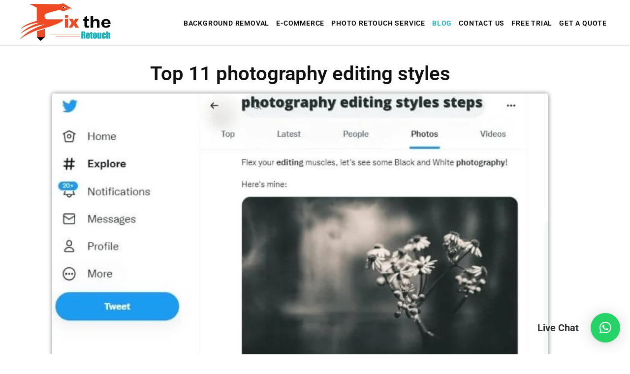

--- FILE ---
content_type: text/html; charset=UTF-8
request_url: https://fixtheretouch.com/photography-editing-styles/
body_size: 24814
content:
<!DOCTYPE html><!-- Avant.ORG -->
<html lang="en-US" prefix="og: https://ogp.me/ns#">
<head>
	<meta name="p:domain_verify" content="70556c2a6d3bb47060d6f56f02a82f98"/>
<meta charset="UTF-8">
<meta name="viewport" content="width=device-width, initial-scale=1">
<link rel="profile" href="http://gmpg.org/xfn/11">

<!-- Search Engine Optimization by Rank Math - https://rankmath.com/ -->
<title>11 Photography Editing Styles to Create Beautiful Photos</title>
<meta name="description" content="Our photography editing styles are the perfect way to make your photos look amazing. With our easy-to-use tools, you can improve your photos in minutes."/>
<meta name="robots" content="follow, index, max-snippet:-1, max-video-preview:-1, max-image-preview:large"/>
<link rel="canonical" href="https://fixtheretouch.com/photography-editing-styles/" />
<meta property="og:locale" content="en_US" />
<meta property="og:type" content="article" />
<meta property="og:title" content="11 Photography Editing Styles to Create Beautiful Photos" />
<meta property="og:description" content="Our photography editing styles are the perfect way to make your photos look amazing. With our easy-to-use tools, you can improve your photos in minutes." />
<meta property="og:url" content="https://fixtheretouch.com/photography-editing-styles/" />
<meta property="og:site_name" content="Fix The Retouch" />
<meta property="article:publisher" content="https://www.facebook.com/fixtheretouch/" />
<meta property="article:section" content="Image Editing Techniques" />
<meta property="og:updated_time" content="2023-07-10T10:33:16+06:00" />
<meta property="og:image" content="https://fixtheretouch.com/wp-content/uploads/2022/03/photography-editing-styles-steps.jpg" />
<meta property="og:image:secure_url" content="https://fixtheretouch.com/wp-content/uploads/2022/03/photography-editing-styles-steps.jpg" />
<meta property="og:image:width" content="800" />
<meta property="og:image:height" content="500" />
<meta property="og:image:alt" content="Step-by-step guide showing different photography editing styles like vintage, HDR, and black &amp; white" />
<meta property="og:image:type" content="image/jpeg" />
<meta name="twitter:card" content="summary_large_image" />
<meta name="twitter:title" content="11 Photography Editing Styles to Create Beautiful Photos" />
<meta name="twitter:description" content="Our photography editing styles are the perfect way to make your photos look amazing. With our easy-to-use tools, you can improve your photos in minutes." />
<meta name="twitter:site" content="@daisy004you@gmail.com" />
<meta name="twitter:creator" content="@Fixtheretouch" />
<meta name="twitter:image" content="https://fixtheretouch.com/wp-content/uploads/2022/03/photography-editing-styles-steps.jpg" />
<meta name="twitter:label1" content="Written by" />
<meta name="twitter:data1" content="Fix The Retouch" />
<meta name="twitter:label2" content="Time to read" />
<meta name="twitter:data2" content="3 minutes" />
<!-- /Rank Math WordPress SEO plugin -->

<link rel='dns-prefetch' href='//fonts.googleapis.com' />
<link rel="alternate" type="application/rss+xml" title="Fix The Retouch &raquo; Feed" href="https://fixtheretouch.com/feed/" />
<link rel="alternate" type="application/rss+xml" title="Fix The Retouch &raquo; Comments Feed" href="https://fixtheretouch.com/comments/feed/" />
<link rel="alternate" type="application/rss+xml" title="Fix The Retouch &raquo; Top 11 photography editing styles Comments Feed" href="https://fixtheretouch.com/photography-editing-styles/feed/" />
<link rel="alternate" title="oEmbed (JSON)" type="application/json+oembed" href="https://fixtheretouch.com/wp-json/oembed/1.0/embed?url=https%3A%2F%2Ffixtheretouch.com%2Fphotography-editing-styles%2F" />
<link rel="alternate" title="oEmbed (XML)" type="text/xml+oembed" href="https://fixtheretouch.com/wp-json/oembed/1.0/embed?url=https%3A%2F%2Ffixtheretouch.com%2Fphotography-editing-styles%2F&#038;format=xml" />
<style id='wp-img-auto-sizes-contain-inline-css' type='text/css'>
img:is([sizes=auto i],[sizes^="auto," i]){contain-intrinsic-size:3000px 1500px}
/*# sourceURL=wp-img-auto-sizes-contain-inline-css */
</style>
<style id='wp-emoji-styles-inline-css' type='text/css'>

	img.wp-smiley, img.emoji {
		display: inline !important;
		border: none !important;
		box-shadow: none !important;
		height: 1em !important;
		width: 1em !important;
		margin: 0 0.07em !important;
		vertical-align: -0.1em !important;
		background: none !important;
		padding: 0 !important;
	}
/*# sourceURL=wp-emoji-styles-inline-css */
</style>
<link rel='stylesheet' id='wp-block-library-css' href='https://fixtheretouch.com/wp-includes/css/dist/block-library/style.min.css?ver=6.9' type='text/css' media='all' />
<style id='classic-theme-styles-inline-css' type='text/css'>
/*! This file is auto-generated */
.wp-block-button__link{color:#fff;background-color:#32373c;border-radius:9999px;box-shadow:none;text-decoration:none;padding:calc(.667em + 2px) calc(1.333em + 2px);font-size:1.125em}.wp-block-file__button{background:#32373c;color:#fff;text-decoration:none}
/*# sourceURL=/wp-includes/css/classic-themes.min.css */
</style>
<style id='global-styles-inline-css' type='text/css'>
:root{--wp--preset--aspect-ratio--square: 1;--wp--preset--aspect-ratio--4-3: 4/3;--wp--preset--aspect-ratio--3-4: 3/4;--wp--preset--aspect-ratio--3-2: 3/2;--wp--preset--aspect-ratio--2-3: 2/3;--wp--preset--aspect-ratio--16-9: 16/9;--wp--preset--aspect-ratio--9-16: 9/16;--wp--preset--color--black: #000000;--wp--preset--color--cyan-bluish-gray: #abb8c3;--wp--preset--color--white: #ffffff;--wp--preset--color--pale-pink: #f78da7;--wp--preset--color--vivid-red: #cf2e2e;--wp--preset--color--luminous-vivid-orange: #ff6900;--wp--preset--color--luminous-vivid-amber: #fcb900;--wp--preset--color--light-green-cyan: #7bdcb5;--wp--preset--color--vivid-green-cyan: #00d084;--wp--preset--color--pale-cyan-blue: #8ed1fc;--wp--preset--color--vivid-cyan-blue: #0693e3;--wp--preset--color--vivid-purple: #9b51e0;--wp--preset--gradient--vivid-cyan-blue-to-vivid-purple: linear-gradient(135deg,rgb(6,147,227) 0%,rgb(155,81,224) 100%);--wp--preset--gradient--light-green-cyan-to-vivid-green-cyan: linear-gradient(135deg,rgb(122,220,180) 0%,rgb(0,208,130) 100%);--wp--preset--gradient--luminous-vivid-amber-to-luminous-vivid-orange: linear-gradient(135deg,rgb(252,185,0) 0%,rgb(255,105,0) 100%);--wp--preset--gradient--luminous-vivid-orange-to-vivid-red: linear-gradient(135deg,rgb(255,105,0) 0%,rgb(207,46,46) 100%);--wp--preset--gradient--very-light-gray-to-cyan-bluish-gray: linear-gradient(135deg,rgb(238,238,238) 0%,rgb(169,184,195) 100%);--wp--preset--gradient--cool-to-warm-spectrum: linear-gradient(135deg,rgb(74,234,220) 0%,rgb(151,120,209) 20%,rgb(207,42,186) 40%,rgb(238,44,130) 60%,rgb(251,105,98) 80%,rgb(254,248,76) 100%);--wp--preset--gradient--blush-light-purple: linear-gradient(135deg,rgb(255,206,236) 0%,rgb(152,150,240) 100%);--wp--preset--gradient--blush-bordeaux: linear-gradient(135deg,rgb(254,205,165) 0%,rgb(254,45,45) 50%,rgb(107,0,62) 100%);--wp--preset--gradient--luminous-dusk: linear-gradient(135deg,rgb(255,203,112) 0%,rgb(199,81,192) 50%,rgb(65,88,208) 100%);--wp--preset--gradient--pale-ocean: linear-gradient(135deg,rgb(255,245,203) 0%,rgb(182,227,212) 50%,rgb(51,167,181) 100%);--wp--preset--gradient--electric-grass: linear-gradient(135deg,rgb(202,248,128) 0%,rgb(113,206,126) 100%);--wp--preset--gradient--midnight: linear-gradient(135deg,rgb(2,3,129) 0%,rgb(40,116,252) 100%);--wp--preset--font-size--small: 13px;--wp--preset--font-size--medium: 20px;--wp--preset--font-size--large: 36px;--wp--preset--font-size--x-large: 42px;--wp--preset--spacing--20: 0.44rem;--wp--preset--spacing--30: 0.67rem;--wp--preset--spacing--40: 1rem;--wp--preset--spacing--50: 1.5rem;--wp--preset--spacing--60: 2.25rem;--wp--preset--spacing--70: 3.38rem;--wp--preset--spacing--80: 5.06rem;--wp--preset--shadow--natural: 6px 6px 9px rgba(0, 0, 0, 0.2);--wp--preset--shadow--deep: 12px 12px 50px rgba(0, 0, 0, 0.4);--wp--preset--shadow--sharp: 6px 6px 0px rgba(0, 0, 0, 0.2);--wp--preset--shadow--outlined: 6px 6px 0px -3px rgb(255, 255, 255), 6px 6px rgb(0, 0, 0);--wp--preset--shadow--crisp: 6px 6px 0px rgb(0, 0, 0);}:where(.is-layout-flex){gap: 0.5em;}:where(.is-layout-grid){gap: 0.5em;}body .is-layout-flex{display: flex;}.is-layout-flex{flex-wrap: wrap;align-items: center;}.is-layout-flex > :is(*, div){margin: 0;}body .is-layout-grid{display: grid;}.is-layout-grid > :is(*, div){margin: 0;}:where(.wp-block-columns.is-layout-flex){gap: 2em;}:where(.wp-block-columns.is-layout-grid){gap: 2em;}:where(.wp-block-post-template.is-layout-flex){gap: 1.25em;}:where(.wp-block-post-template.is-layout-grid){gap: 1.25em;}.has-black-color{color: var(--wp--preset--color--black) !important;}.has-cyan-bluish-gray-color{color: var(--wp--preset--color--cyan-bluish-gray) !important;}.has-white-color{color: var(--wp--preset--color--white) !important;}.has-pale-pink-color{color: var(--wp--preset--color--pale-pink) !important;}.has-vivid-red-color{color: var(--wp--preset--color--vivid-red) !important;}.has-luminous-vivid-orange-color{color: var(--wp--preset--color--luminous-vivid-orange) !important;}.has-luminous-vivid-amber-color{color: var(--wp--preset--color--luminous-vivid-amber) !important;}.has-light-green-cyan-color{color: var(--wp--preset--color--light-green-cyan) !important;}.has-vivid-green-cyan-color{color: var(--wp--preset--color--vivid-green-cyan) !important;}.has-pale-cyan-blue-color{color: var(--wp--preset--color--pale-cyan-blue) !important;}.has-vivid-cyan-blue-color{color: var(--wp--preset--color--vivid-cyan-blue) !important;}.has-vivid-purple-color{color: var(--wp--preset--color--vivid-purple) !important;}.has-black-background-color{background-color: var(--wp--preset--color--black) !important;}.has-cyan-bluish-gray-background-color{background-color: var(--wp--preset--color--cyan-bluish-gray) !important;}.has-white-background-color{background-color: var(--wp--preset--color--white) !important;}.has-pale-pink-background-color{background-color: var(--wp--preset--color--pale-pink) !important;}.has-vivid-red-background-color{background-color: var(--wp--preset--color--vivid-red) !important;}.has-luminous-vivid-orange-background-color{background-color: var(--wp--preset--color--luminous-vivid-orange) !important;}.has-luminous-vivid-amber-background-color{background-color: var(--wp--preset--color--luminous-vivid-amber) !important;}.has-light-green-cyan-background-color{background-color: var(--wp--preset--color--light-green-cyan) !important;}.has-vivid-green-cyan-background-color{background-color: var(--wp--preset--color--vivid-green-cyan) !important;}.has-pale-cyan-blue-background-color{background-color: var(--wp--preset--color--pale-cyan-blue) !important;}.has-vivid-cyan-blue-background-color{background-color: var(--wp--preset--color--vivid-cyan-blue) !important;}.has-vivid-purple-background-color{background-color: var(--wp--preset--color--vivid-purple) !important;}.has-black-border-color{border-color: var(--wp--preset--color--black) !important;}.has-cyan-bluish-gray-border-color{border-color: var(--wp--preset--color--cyan-bluish-gray) !important;}.has-white-border-color{border-color: var(--wp--preset--color--white) !important;}.has-pale-pink-border-color{border-color: var(--wp--preset--color--pale-pink) !important;}.has-vivid-red-border-color{border-color: var(--wp--preset--color--vivid-red) !important;}.has-luminous-vivid-orange-border-color{border-color: var(--wp--preset--color--luminous-vivid-orange) !important;}.has-luminous-vivid-amber-border-color{border-color: var(--wp--preset--color--luminous-vivid-amber) !important;}.has-light-green-cyan-border-color{border-color: var(--wp--preset--color--light-green-cyan) !important;}.has-vivid-green-cyan-border-color{border-color: var(--wp--preset--color--vivid-green-cyan) !important;}.has-pale-cyan-blue-border-color{border-color: var(--wp--preset--color--pale-cyan-blue) !important;}.has-vivid-cyan-blue-border-color{border-color: var(--wp--preset--color--vivid-cyan-blue) !important;}.has-vivid-purple-border-color{border-color: var(--wp--preset--color--vivid-purple) !important;}.has-vivid-cyan-blue-to-vivid-purple-gradient-background{background: var(--wp--preset--gradient--vivid-cyan-blue-to-vivid-purple) !important;}.has-light-green-cyan-to-vivid-green-cyan-gradient-background{background: var(--wp--preset--gradient--light-green-cyan-to-vivid-green-cyan) !important;}.has-luminous-vivid-amber-to-luminous-vivid-orange-gradient-background{background: var(--wp--preset--gradient--luminous-vivid-amber-to-luminous-vivid-orange) !important;}.has-luminous-vivid-orange-to-vivid-red-gradient-background{background: var(--wp--preset--gradient--luminous-vivid-orange-to-vivid-red) !important;}.has-very-light-gray-to-cyan-bluish-gray-gradient-background{background: var(--wp--preset--gradient--very-light-gray-to-cyan-bluish-gray) !important;}.has-cool-to-warm-spectrum-gradient-background{background: var(--wp--preset--gradient--cool-to-warm-spectrum) !important;}.has-blush-light-purple-gradient-background{background: var(--wp--preset--gradient--blush-light-purple) !important;}.has-blush-bordeaux-gradient-background{background: var(--wp--preset--gradient--blush-bordeaux) !important;}.has-luminous-dusk-gradient-background{background: var(--wp--preset--gradient--luminous-dusk) !important;}.has-pale-ocean-gradient-background{background: var(--wp--preset--gradient--pale-ocean) !important;}.has-electric-grass-gradient-background{background: var(--wp--preset--gradient--electric-grass) !important;}.has-midnight-gradient-background{background: var(--wp--preset--gradient--midnight) !important;}.has-small-font-size{font-size: var(--wp--preset--font-size--small) !important;}.has-medium-font-size{font-size: var(--wp--preset--font-size--medium) !important;}.has-large-font-size{font-size: var(--wp--preset--font-size--large) !important;}.has-x-large-font-size{font-size: var(--wp--preset--font-size--x-large) !important;}
:where(.wp-block-post-template.is-layout-flex){gap: 1.25em;}:where(.wp-block-post-template.is-layout-grid){gap: 1.25em;}
:where(.wp-block-term-template.is-layout-flex){gap: 1.25em;}:where(.wp-block-term-template.is-layout-grid){gap: 1.25em;}
:where(.wp-block-columns.is-layout-flex){gap: 2em;}:where(.wp-block-columns.is-layout-grid){gap: 2em;}
:root :where(.wp-block-pullquote){font-size: 1.5em;line-height: 1.6;}
/*# sourceURL=global-styles-inline-css */
</style>
<link rel='stylesheet' id='esg-plugin-settings-css' href='https://fixtheretouch.com/wp-content/plugins/essential-grid/public/assets/css/settings.css?ver=3.1.0' type='text/css' media='all' />
<link rel='stylesheet' id='tp-fontello-css' href='https://fixtheretouch.com/wp-content/plugins/essential-grid/public/assets/font/fontello/css/fontello.css?ver=3.1.0' type='text/css' media='all' />
<link rel='stylesheet' id='tp-font-awesome-css' href='https://fixtheretouch.com/wp-content/plugins/essential-grid/public/assets/font/font-awesome/css/font-awesome.css?ver=3.1.0' type='text/css' media='all' />
<link rel='stylesheet' id='tp-stroke-7-css' href='https://fixtheretouch.com/wp-content/plugins/essential-grid/public/assets/font/pe-icon-7-stroke/css/pe-icon-7-stroke.css?ver=3.1.0' type='text/css' media='all' />
<link rel='stylesheet' id='tp-open-sans-css' href='https://fonts.googleapis.com/css?family=Open+Sans%3A300%2C400%2C600%2C700%2C800&#038;ver=6.9' type='text/css' media='all' />
<link rel='stylesheet' id='tp-raleway-css' href='https://fonts.googleapis.com/css?family=Raleway%3A100%2C200%2C300%2C400%2C500%2C600%2C700%2C800%2C900&#038;ver=6.9' type='text/css' media='all' />
<link rel='stylesheet' id='tp-droid-serif-css' href='https://fonts.googleapis.com/css?family=Droid+Serif%3A400%2C700&#038;ver=6.9' type='text/css' media='all' />
<link rel='stylesheet' id='ppress-frontend-css' href='https://fixtheretouch.com/wp-content/plugins/wp-user-avatar/assets/css/frontend.min.css?ver=4.16.8' type='text/css' media='all' />
<link rel='stylesheet' id='ppress-flatpickr-css' href='https://fixtheretouch.com/wp-content/plugins/wp-user-avatar/assets/flatpickr/flatpickr.min.css?ver=4.16.8' type='text/css' media='all' />
<link rel='stylesheet' id='ppress-select2-css' href='https://fixtheretouch.com/wp-content/plugins/wp-user-avatar/assets/select2/select2.min.css?ver=6.9' type='text/css' media='all' />
<link rel='stylesheet' id='customizer_avant_fonts-css' href='//fonts.googleapis.com/css?family=Roboto%3Aregular%2Citalic%2C700%26subset%3Dlatin%2C' type='text/css' media='screen' />
<link rel='stylesheet' id='avant-title-font-css' href='//fonts.googleapis.com/css?family=Parisienne&#038;ver=1.2.01' type='text/css' media='all' />
<link rel='stylesheet' id='avant-body-font-default-css' href='//fonts.googleapis.com/css?family=Open+Sans&#038;ver=1.2.01' type='text/css' media='all' />
<link rel='stylesheet' id='avant-heading-font-default-css' href='//fonts.googleapis.com/css?family=Poppins&#038;ver=1.2.01' type='text/css' media='all' />
<link rel='stylesheet' id='avant-font-awesome-css' href='https://fixtheretouch.com/wp-content/themes/avant/includes/font-awesome/css/all.min.css?ver=6.5.1' type='text/css' media='all' />
<link rel='stylesheet' id='avant-style-css' href='https://fixtheretouch.com/wp-content/themes/avant/style.css?ver=1.2.01' type='text/css' media='all' />
<link rel='stylesheet' id='avant-header-style-css' href='https://fixtheretouch.com/wp-content/themes/avant/templates/header/css/header-four.css?ver=1.2.01' type='text/css' media='all' />
<link rel='stylesheet' id='avant-footer-style-css' href='https://fixtheretouch.com/wp-content/themes/avant/templates/footer/css/footer-standard.css?ver=1.2.01' type='text/css' media='all' />
<link rel='stylesheet' id='elementor-frontend-css' href='https://fixtheretouch.com/wp-content/plugins/elementor/assets/css/frontend.min.css?ver=3.34.2' type='text/css' media='all' />
<link rel='stylesheet' id='widget-heading-css' href='https://fixtheretouch.com/wp-content/plugins/elementor/assets/css/widget-heading.min.css?ver=3.34.2' type='text/css' media='all' />
<link rel='stylesheet' id='widget-image-css' href='https://fixtheretouch.com/wp-content/plugins/elementor/assets/css/widget-image.min.css?ver=3.34.2' type='text/css' media='all' />
<link rel='stylesheet' id='widget-post-info-css' href='https://fixtheretouch.com/wp-content/plugins/elementor-pro/assets/css/widget-post-info.min.css?ver=3.28.4' type='text/css' media='all' />
<link rel='stylesheet' id='widget-icon-list-css' href='https://fixtheretouch.com/wp-content/plugins/elementor/assets/css/widget-icon-list.min.css?ver=3.34.2' type='text/css' media='all' />
<link rel='stylesheet' id='elementor-icons-shared-0-css' href='https://fixtheretouch.com/wp-content/plugins/elementor/assets/lib/font-awesome/css/fontawesome.min.css?ver=5.15.3' type='text/css' media='all' />
<link rel='stylesheet' id='elementor-icons-fa-regular-css' href='https://fixtheretouch.com/wp-content/plugins/elementor/assets/lib/font-awesome/css/regular.min.css?ver=5.15.3' type='text/css' media='all' />
<link rel='stylesheet' id='elementor-icons-fa-solid-css' href='https://fixtheretouch.com/wp-content/plugins/elementor/assets/lib/font-awesome/css/solid.min.css?ver=5.15.3' type='text/css' media='all' />
<link rel='stylesheet' id='elementor-icons-css' href='https://fixtheretouch.com/wp-content/plugins/elementor/assets/lib/eicons/css/elementor-icons.min.css?ver=5.46.0' type='text/css' media='all' />
<link rel='stylesheet' id='elementor-post-3841-css' href='https://fixtheretouch.com/wp-content/uploads/elementor/css/post-3841.css?ver=1768916906' type='text/css' media='all' />
<link rel='stylesheet' id='uael-frontend-css' href='https://fixtheretouch.com/wp-content/plugins/ultimate-elementor/assets/min-css/uael-frontend.min.css?ver=1.36.12' type='text/css' media='all' />
<link rel='stylesheet' id='wpforms-classic-full-css' href='https://fixtheretouch.com/wp-content/plugins/wpforms-lite/assets/css/frontend/classic/wpforms-full.min.css?ver=1.9.8.7' type='text/css' media='all' />
<link rel='stylesheet' id='elementor-post-8474-css' href='https://fixtheretouch.com/wp-content/uploads/elementor/css/post-8474.css?ver=1768917370' type='text/css' media='all' />
<link rel='stylesheet' id='elementor-gf-local-roboto-css' href='https://fixtheretouch.com/wp-content/uploads/elementor/google-fonts/css/roboto.css?ver=1745217343' type='text/css' media='all' />
<link rel='stylesheet' id='elementor-gf-local-robotoslab-css' href='https://fixtheretouch.com/wp-content/uploads/elementor/google-fonts/css/robotoslab.css?ver=1745217349' type='text/css' media='all' />
<script type="text/javascript" src="https://fixtheretouch.com/wp-includes/js/jquery/jquery.min.js?ver=3.7.1" id="jquery-core-js"></script>
<script type="text/javascript" src="https://fixtheretouch.com/wp-includes/js/jquery/jquery-migrate.min.js?ver=3.4.1" id="jquery-migrate-js"></script>
<script type="text/javascript" src="https://fixtheretouch.com/wp-content/plugins/wp-user-avatar/assets/flatpickr/flatpickr.min.js?ver=4.16.8" id="ppress-flatpickr-js"></script>
<script type="text/javascript" src="https://fixtheretouch.com/wp-content/plugins/wp-user-avatar/assets/select2/select2.min.js?ver=4.16.8" id="ppress-select2-js"></script>
<link rel="https://api.w.org/" href="https://fixtheretouch.com/wp-json/" /><link rel="alternate" title="JSON" type="application/json" href="https://fixtheretouch.com/wp-json/wp/v2/posts/6697" /><link rel="EditURI" type="application/rsd+xml" title="RSD" href="https://fixtheretouch.com/xmlrpc.php?rsd" />
<meta name="generator" content="WordPress 6.9" />
<link rel='shortlink' href='https://fixtheretouch.com/?p=6697' />

		<!-- GA Google Analytics @ https://m0n.co/ga -->
		<script async src="https://www.googletagmanager.com/gtag/js?id=UA-160275867-1"></script>
		<script>
			window.dataLayer = window.dataLayer || [];
			function gtag(){dataLayer.push(arguments);}
			gtag('js', new Date());
			gtag('config', 'UA-160275867-1');
		</script>

	<link rel="pingback" href="https://fixtheretouch.com/xmlrpc.php">
<meta name="generator" content="Elementor 3.34.2; features: additional_custom_breakpoints; settings: css_print_method-external, google_font-enabled, font_display-auto">
			<style>
				.e-con.e-parent:nth-of-type(n+4):not(.e-lazyloaded):not(.e-no-lazyload),
				.e-con.e-parent:nth-of-type(n+4):not(.e-lazyloaded):not(.e-no-lazyload) * {
					background-image: none !important;
				}
				@media screen and (max-height: 1024px) {
					.e-con.e-parent:nth-of-type(n+3):not(.e-lazyloaded):not(.e-no-lazyload),
					.e-con.e-parent:nth-of-type(n+3):not(.e-lazyloaded):not(.e-no-lazyload) * {
						background-image: none !important;
					}
				}
				@media screen and (max-height: 640px) {
					.e-con.e-parent:nth-of-type(n+2):not(.e-lazyloaded):not(.e-no-lazyload),
					.e-con.e-parent:nth-of-type(n+2):not(.e-lazyloaded):not(.e-no-lazyload) * {
						background-image: none !important;
					}
				}
			</style>
			<style type="text/css" id="custom-background-css">
body.custom-background { background-color: #ffffff; }
</style>
	<meta name="generator" content="Powered by Slider Revolution 6.6.15 - responsive, Mobile-Friendly Slider Plugin for WordPress with comfortable drag and drop interface." />

<!-- Begin Custom CSS -->
<style type="text/css" id="avant-custom-css">
.site-top-border,
				#comments .form-submit #submit,
				.search-block .search-submit,
				.side-aligned-social a.social-icon,
				.no-results-btn,
				button,
				input[type="button"],
				input[type="reset"],
				input[type="submit"],
				.widget-title-style-underline-short .widget-area .widget-title:after,
				.woocommerce ul.products li.product a.add_to_cart_button, .woocommerce-page ul.products li.product a.add_to_cart_button,
				.woocommerce ul.products li.product .onsale, .woocommerce-page ul.products li.product .onsale,
				.woocommerce button.button.alt,
				.woocommerce-page button.button.alt,
				.woocommerce input.button.alt:hover,
				.woocommerce-page #content input.button.alt:hover,
				.woocommerce .cart-collaterals .shipping_calculator .button,
				.woocommerce-page .cart-collaterals .shipping_calculator .button,
				.woocommerce a.button,
				.woocommerce-page a.button,
				.woocommerce input.button,
				.woocommerce-page #content input.button,
				.woocommerce-page input.button,
				.woocommerce #review_form #respond .form-submit input,
				.woocommerce-page #review_form #respond .form-submit input,
				.woocommerce-cart .wc-proceed-to-checkout a.checkout-button:hover,
				.woocommerce button.button.alt.disabled,.woocommerce button.button.alt.disabled:hover,
				.single-product span.onsale,
				.main-navigation ul ul a:hover,
				.main-navigation ul ul li.current-menu-item > a,
				.main-navigation ul ul li.current_page_item > a,
				.main-navigation ul ul li.current-menu-parent > a,
				.main-navigation ul ul li.current_page_parent > a,
				.main-navigation ul ul li.current-menu-ancestor > a,
				.main-navigation ul ul li.current_page_ancestor > a,
				.main-navigation.avant-nav-style-solid .current_page_item > a,
				.woocommerce .widget_price_filter .ui-slider .ui-slider-range,
				.woocommerce .widget_price_filter .ui-slider .ui-slider-handle,
				.wpcf7-submit,
				.wp-paginate li a:hover,
				.wp-paginate li a:active,
				.wp-paginate li .current,
				.wp-paginate.wpp-modern-grey li a:hover,
				.wp-paginate.wpp-modern-grey li .current{background:inherit;background-color:#ff5733;}blockquote{border-left-color:#ff5733 !important;}a,
				.content-area .entry-content a,
				#comments a,
				.post-edit-link,
				.site-title a,
				.error-404.not-found .page-header .page-title span,
				.search-button .fa-search,
				.header-cart-checkout.cart-has-items .fa-shopping-cart,
				.woocommerce ul.products li.product .price,
				.site-header-top-right .social-icon:hover,
				.site-footer-bottom-bar .social-icon:hover,
				.site-footer-bottom-bar ul li a:hover,
				a.privacy-policy-link:hover,
				.main-navigation.avant-nav-style-plain ul > li > a:hover,
				.main-navigation.avant-nav-style-plain ul > li.current-menu-item > a,
				.main-navigation.avant-nav-style-plain ul > li.current-menu-ancestor > a,
				.main-navigation.avant-nav-style-plain ul > li.current-menu-parent > a,
				.main-navigation.avant-nav-style-plain ul > li.current_page_parent > a,
				.main-navigation.avant-nav-style-plain ul > li.current_page_ancestor > a,
				.main-navigation.avant-nav-style-plain .current_page_item > a,
				.avant-header-nav ul li.focus > a,
				nav.main-navigation ul li.menu-item.focus > a{color:#ff5733;}.main-navigation button:hover,
				#comments .form-submit #submit:hover,
				.search-block .search-submit:hover,
				.no-results-btn:hover,
				button,
				input[type="button"],
				input[type="reset"],
				input[type="submit"],
				.woocommerce input.button.alt,
				.woocommerce-page #content input.button.alt,
				.woocommerce .cart-collaterals .shipping_calculator .button,
				.woocommerce-page .cart-collaterals .shipping_calculator .button,
				.woocommerce a.button:hover,
				.woocommerce-page a.button:hover,
				.woocommerce input.button:hover,
				.woocommerce-page #content input.button:hover,
				.woocommerce-page input.button:hover,
				.woocommerce ul.products li.product a.add_to_cart_button:hover, .woocommerce-page ul.products li.product a.add_to_cart_button:hover,
				.woocommerce button.button.alt:hover,
				.woocommerce-page button.button.alt:hover,
				.woocommerce #review_form #respond .form-submit input:hover,
				.woocommerce-page #review_form #respond .form-submit input:hover,
				.woocommerce-cart .wc-proceed-to-checkout a.checkout-button,
				.woocommerce .widget_price_filter .price_slider_wrapper .ui-widget-content,
				.wpcf7-submit:hover{background:inherit;background-color:#02acb6;}a:hover,
				.avant-header-nav ul li a:hover,
				.content-area .entry-content a:hover,
				.header-social .social-icon:hover,
				.widget-area .widget a:hover,
				.site-footer-widgets .widget a:hover,
				.site-footer .widget a:hover,
				.search-btn:hover,
				.search-button .fa-search:hover,
				.woocommerce #content div.product p.price,
				.woocommerce-page #content div.product p.price,
				.woocommerce-page div.product p.price,
				.woocommerce #content div.product span.price,
				.woocommerce div.product span.price,
				.woocommerce-page #content div.product span.price,
				.woocommerce-page div.product span.price,
				.woocommerce ul.products li.product .price:hover,
				.woocommerce #content div.product .woocommerce-tabs ul.tabs li.active,
				.woocommerce div.product .woocommerce-tabs ul.tabs li.active,
				.woocommerce-page #content div.product .woocommerce-tabs ul.tabs li.active,
				.woocommerce-page div.product .woocommerce-tabs ul.tabs li.active{color:#02acb6;}body,
				.widget-area .widget a{font-family:"Roboto","Helvetica Neue",sans-serif;}h1, h2, h3, h4, h5, h6,
                h1 a, h2 a, h3 a, h4 a, h5 a, h6 a,
                .widget-area .widget-title,
                .main-navigation ul li a,
                .woocommerce table.cart th,
                .woocommerce-page #content table.cart th,
                .woocommerce-page table.cart th,
                .woocommerce input.button.alt,
                .woocommerce-page #content input.button.alt,
                .woocommerce table.cart input,
                .woocommerce-page #content table.cart input,
                .woocommerce-page table.cart input,
                button, input[type="button"],
                input[type="reset"],
                input[type="submit"]{font-family:"Roboto","Helvetica Neue",sans-serif;}.site-title a{font-family:"Roboto","Helvetica Neue",sans-serif;}.site-title{font-size:94px;margin-bottom:px;}.site-description{font-family:"Roboto","Helvetica Neue",sans-serif;}.site-branding a.custom-logo-link{max-width:185px;}.site-branding{padding-top:7px;padding-bottom:0px;}.main-navigation li a,
				.header-cart{font-size:11px;}.site-top-bar.site-header-layout-one .search-block,
				.site-header.site-header-layout-one .site-header-top,
				.site-header.site-header-layout-one .search-block,
				.site-header.site-header-layout-one .main-navigation ul ul,
				.site-header.site-header-layout-two,
				.site-header.site-header-layout-two .site-header-top,
				.site-header.site-header-layout-two .main-navigation ul ul,
				.site-header.site-header-layout-four,
				.site-header.site-header-layout-four .main-navigation ul ul,
				.site-header.site-header-layout-five,
				.site-header.site-header-layout-five .main-navigation ul ul,
				.site-header.site-header-layout-three,
				.site-header.site-header-layout-three .site-header-top,
				.site-header.site-header-layout-three .main-navigation ul ul,
				.site-header-side-container-inner,
				.site-top-bar.site-header-layout-six,
				.site-header.site-header-layout-six,
				.site-header.site-header-layout-six .main-navigation ul ul,
				.site-header-side-container .search-block{background-color:#ffffff;}.site-header.site-header-layout-seven,
				.site-header.site-header-layout-seven .main-navigation ul ul{background-color:rgba(255, 255, 255, 0.30);;}.site-header-top,
				.site-header-social,
				.site-header-search,
				.site-header-layout-one .header-cart,
				.site-header-layout-six .header-cart,
				.main-navigation ul li a,
				.site-header-top .social-icon,
				.site-header.site-header-layout-six .site-top-bar-right-extra-txt{color:#000000;}.site-top-bar.site-header-layout-one,
				.site-top-bar.site-header-layout-one .site-top-bar-left,
				.site-top-bar.site-header-layout-one .site-top-bar-right,
				.site-top-bar.site-header-layout-one .avant-header-nav ul ul,
				.site-top-bar.site-header-layout-two,
				.site-top-bar.site-header-layout-two .site-top-bar-left,
				.site-top-bar.site-header-layout-two .site-top-bar-right,
				.site-top-bar.site-header-layout-two .avant-header-nav ul ul,
				.site-top-bar.site-header-layout-two .search-block,
				.site-top-bar.site-header-layout-three,
				.site-top-bar.site-header-layout-three .site-top-bar-left,
				.site-top-bar.site-header-layout-three .site-top-bar-right,
				.site-top-bar.site-header-layout-three .avant-header-nav ul ul,
				.site-top-bar.site-header-layout-three .search-block,
				.site-top-bar.site-header-layout-four,
				.site-top-bar.site-header-layout-four .site-top-bar-left,
				.site-top-bar.site-header-layout-four .site-top-bar-right,
				.site-top-bar.site-header-layout-four .avant-header-nav ul ul,
				.site-top-bar.site-header-layout-four .search-block,
				.site-top-bar.site-header-layout-five,
				.site-top-bar.site-header-layout-five .site-top-bar-left,
				.site-top-bar.site-header-layout-five .site-top-bar-right,
				.site-top-bar.site-header-layout-five .avant-header-nav ul ul,
				.site-top-bar.site-header-layout-five .search-block,
				.site-top-bar.site-header-layout-six,
				.site-top-bar.site-header-layout-six .avant-header-nav ul ul,
				.site-top-bar.site-header-layout-seven,
				.site-top-bar.site-header-layout-seven .site-top-bar-left,
				.site-top-bar.site-header-layout-seven .site-top-bar-right,
				.site-top-bar.site-header-layout-seven .search-block{background-color:#ff5733;}.site-top-bar{color:#000000;}.site-header.site-header-layout-two .site-header-top,
				.site-header.site-header-layout-two .main-navigation ul ul,
				.site-header.site-header-layout-three .site-header-top,
				.site-header.site-header-layout-three .main-navigation ul ul,
				.site-header.site-header-layout-six .site-header-top,
				.site-header.site-header-layout-six .main-navigation ul ul{background-color:#ef4923;}.site-header.site-header-layout-two .site-header-top,
				.site-header.site-header-layout-two .main-navigation ul li a,
				.site-header.site-header-layout-three .site-header-top,
				.site-header.site-header-layout-three .main-navigation ul li a,
				.site-header.site-header-layout-six .site-header-top,
				.site-header.site-header-layout-six .main-navigation ul li a,
				.site-header-layout-six .header-cart{color:#f7f7f7;}.site-header.site-header-layout-one .main-navigation ul ul,
				.site-header.site-header-layout-two .main-navigation ul ul,
				.site-header.site-header-layout-three .main-navigation ul ul,
				.site-header.site-header-layout-four .main-navigation ul ul,
				.site-header.site-header-layout-five .main-navigation ul ul,
				.site-header.site-header-layout-six .main-navigation ul ul{background-color:#ffffff;}.site-header.site-header-layout-seven .main-navigation ul ul{background-color:rgba(255, 255, 255, 0.30);;}.site-header.site-header-layout-one .main-navigation ul ul li a,
				.site-header.site-header-layout-two .main-navigation ul ul li a,
				.site-header.site-header-layout-three .main-navigation ul ul li a,
				.site-header.site-header-layout-four .main-navigation ul ul li a,
				.site-header.site-header-layout-five .main-navigation ul ul li a,
				.site-header.site-header-layout-six .main-navigation ul ul li a,
				.site-header.site-header-layout-seven .main-navigation ul ul li a{color:#000000;}.main-navigation ul ul a:hover,
				.main-navigation ul ul li.current-menu-item > a,
				.main-navigation ul ul li.current_page_item > a,
				.main-navigation ul ul li.current-menu-parent > a,
				.main-navigation ul ul li.current_page_parent > a,
				.main-navigation ul ul li.current-menu-ancestor > a,
				.main-navigation ul ul li.current_page_ancestor > a{background-color:#13b5bf;}.header-cart-checkout.cart-has-items .fa-shopping-cart,
				.main-navigation.avant-nav-style-plain ul > li > a:hover,
				.main-navigation.avant-nav-style-plain ul > li.current-menu-item > a,
				.main-navigation.avant-nav-style-plain ul > li.current-menu-ancestor > a,
				.main-navigation.avant-nav-style-plain ul > li.current-menu-parent > a,
				.main-navigation.avant-nav-style-plain ul > li.current_page_parent > a,
				.main-navigation.avant-nav-style-plain ul > li.current_page_ancestor > a,
				.main-navigation.avant-nav-style-plain .current_page_item > a{color:#13b5bf;}.site-footer-standard,
				.site-footer.site-footer-social,
				.site-footer.site-footer-custom{background-color:#ff5733;}.site-footer{color:#ffffff;}.site-footer .widgettitle,
				.site-footer .widget-title{color:#333333;border-bottom:1px dotted #333333;}.site-footer-bottom-bar{color:#333333;}.widget-area .widget{margin:0 0 0px;}
</style>
<!-- End Custom CSS -->
<link rel="icon" href="https://fixtheretouch.com/wp-content/uploads/2019/12/cropped-Febicon-32x32.png" sizes="32x32" />
<link rel="icon" href="https://fixtheretouch.com/wp-content/uploads/2019/12/cropped-Febicon-192x192.png" sizes="192x192" />
<link rel="apple-touch-icon" href="https://fixtheretouch.com/wp-content/uploads/2019/12/cropped-Febicon-180x180.png" />
<meta name="msapplication-TileImage" content="https://fixtheretouch.com/wp-content/uploads/2019/12/cropped-Febicon-270x270.png" />
<script>function setREVStartSize(e){
			//window.requestAnimationFrame(function() {
				window.RSIW = window.RSIW===undefined ? window.innerWidth : window.RSIW;
				window.RSIH = window.RSIH===undefined ? window.innerHeight : window.RSIH;
				try {
					var pw = document.getElementById(e.c).parentNode.offsetWidth,
						newh;
					pw = pw===0 || isNaN(pw) || (e.l=="fullwidth" || e.layout=="fullwidth") ? window.RSIW : pw;
					e.tabw = e.tabw===undefined ? 0 : parseInt(e.tabw);
					e.thumbw = e.thumbw===undefined ? 0 : parseInt(e.thumbw);
					e.tabh = e.tabh===undefined ? 0 : parseInt(e.tabh);
					e.thumbh = e.thumbh===undefined ? 0 : parseInt(e.thumbh);
					e.tabhide = e.tabhide===undefined ? 0 : parseInt(e.tabhide);
					e.thumbhide = e.thumbhide===undefined ? 0 : parseInt(e.thumbhide);
					e.mh = e.mh===undefined || e.mh=="" || e.mh==="auto" ? 0 : parseInt(e.mh,0);
					if(e.layout==="fullscreen" || e.l==="fullscreen")
						newh = Math.max(e.mh,window.RSIH);
					else{
						e.gw = Array.isArray(e.gw) ? e.gw : [e.gw];
						for (var i in e.rl) if (e.gw[i]===undefined || e.gw[i]===0) e.gw[i] = e.gw[i-1];
						e.gh = e.el===undefined || e.el==="" || (Array.isArray(e.el) && e.el.length==0)? e.gh : e.el;
						e.gh = Array.isArray(e.gh) ? e.gh : [e.gh];
						for (var i in e.rl) if (e.gh[i]===undefined || e.gh[i]===0) e.gh[i] = e.gh[i-1];
											
						var nl = new Array(e.rl.length),
							ix = 0,
							sl;
						e.tabw = e.tabhide>=pw ? 0 : e.tabw;
						e.thumbw = e.thumbhide>=pw ? 0 : e.thumbw;
						e.tabh = e.tabhide>=pw ? 0 : e.tabh;
						e.thumbh = e.thumbhide>=pw ? 0 : e.thumbh;
						for (var i in e.rl) nl[i] = e.rl[i]<window.RSIW ? 0 : e.rl[i];
						sl = nl[0];
						for (var i in nl) if (sl>nl[i] && nl[i]>0) { sl = nl[i]; ix=i;}
						var m = pw>(e.gw[ix]+e.tabw+e.thumbw) ? 1 : (pw-(e.tabw+e.thumbw)) / (e.gw[ix]);
						newh =  (e.gh[ix] * m) + (e.tabh + e.thumbh);
					}
					var el = document.getElementById(e.c);
					if (el!==null && el) el.style.height = newh+"px";
					el = document.getElementById(e.c+"_wrapper");
					if (el!==null && el) {
						el.style.height = newh+"px";
						el.style.display = "block";
					}
				} catch(e){
					console.log("Failure at Presize of Slider:" + e)
				}
			//});
		  };</script>
		<style type="text/css" id="wp-custom-css">
			select#wp-block-categories-1 {
    text-align: center;
	  font-size: 20px;
	color: #111111;
}

@media screen and (min-width: 360px) and (max-width: 505px){
select#wp-block-categories-1 {
    text-align: center;
	  font-size: 20px!important;
	color: #111111;
}
}

figure.wp-block-image.size-large, figure.wp-block-image.size-full, figure.wp-block-image {
    margin-bottom: 15px;
}

media screen and (max-width: 1100px) and (min-width: 981px) {
  .main-navigation li a {
    font-size: 13px !important;
}
.main-navigation li a {
    padding: 36px 4px 33px!important;
}
}

header#masthead {
    z-index: 999;
    margin: 0 auto;
    width: 100%;
    position: fixed;
    top: 1;
    left: 0;
    right: 0;
	height:93px
}
body, a {
    font-family: "Roboto";
}
a,#comments a {
    color: #EF3508;
}

.main-navigation ul ul {
    top: 70px;
}
.main-navigation .sub-menu li a {
    font-size: 12px!important;
	    font-weight: 600;
	line-height:5px

}
.content-container {
    margin-top: 120px;
}

.elementor-lightbox {
	top: 92px;
}

.esgbox-toolbar {
    top: 116px!important;
}

.hentry{
	border:0;
}

.site-footer {
    margin: 10px 0 0;
    font-size: 13px;
}
@media (max-width: 1024px) {
	li#custom_html-7 {
    display: none;
}
	.site-footer-standard .site-footer-widgets {
    text-align: center;
}
	.textwidget.custom-html-widget {
    margin-top: 3% !important;
}
	.site-footer {
    margin: 10px 0 0;
    font-size: 11.9px;
}
}

@media (max-width: 767px) {
 header#masthead {
	height:116px;
}
	.elementor-lightbox {
	top: 100px!important;
}
	.elementor-section-wrap {
    margin-top: 140px;
}
	.elementor-element.elementor-element-ff74375.elementor-widget.elementor-widget-theme-post-content {
    margin-top: -140px;
}
	dialog-widget-content{
		margin-top: 20px!important;
	}
	.site-container {
		padding: 0 5px;
}
	.content-container {
    margin-top: 160px;
}
	.elementor-widget-heading .elementor-heading-title.elementor-size-xxl {
    font-size: 45px;
}
	.elementor-615 .elementor-element.elementor-element-aff8f3e .elementor-text-editor {
    margin-top: -67px;
}
	.elementor-1523 .elementor-element.elementor-element-1f0247e4 .elementor-heading-title {
    margin-top: 5px;
}
	.header-menu-button i {
    font-size: 16px;
    
}
	.header-menu-button {
    font-size: 16px;
}
}

.main-navigation li a {
    padding: 36px 7px 33px;
	  letter-spacing: 0.8px;
	  font-weight: 600;
}
.elementor-194{
    margin-top: 35px;
}

p {
    font-size: 17px !important;
}

.elementor-text-editor.elementor-clearfix {
    font-size: 17px !important;
}
@media screen and (min-width: 360px) and (max-width: 505px) {
 .elementor-194 .elementor-element.elementor-element-9e5d8c6 td.uael-table-col {
    padding: 11px 5px 11px 5px;
}
	body, button, input, select, textarea {
		    font-size: 13px !important;

}
}
button, input[type="button"], input[type="reset"], input[type="submit"] {
    border: 1px solid 
    rgba(0, 0, 0, 0.14);
    border-radius: 3px;
    color: #FFF;
    cursor: pointer;
    -webkit-appearance: button;
    font-size: 15px;
    font-weight: 400;
    line-height: 1;
    padding: 10px 10px!important;
}
.site-footer-bottom-bar-left {
    display: none !important;
}

.site-header {
    text-align: left !important;
}

.main-navigation li a {
    font-size: 14px;
}

.site-header-social {
    color: 
    #ef4923 !important;
	margin-left: 68%
}

.site-footer-bottom-bar {
    display: none !important;
}

.site-footer-standard .site-footer-widgets {
    padding: 1px 0 30px !important;
}

.textwidget.custom-html-widget {
    margin-top: 10%;
}

.site-footer-standard .site-footer-widgets .site-container > ul > li:last-child {
    padding: 45px 0 20px 18px !important;
}

.catdesc {
    font-size: 17px !important;
}

.site-footer-standard .site-footer-widgets .site-container > ul > li:last-child {
    padding: 10px 0 0 0!important;
}

.site-footer-standard .site-footer-widgets {
    padding: 0px 0 0px !important;
}
.site-footer .site-footer-widgets .site-container>ul>li {
    padding: 0px 0 0px;
}
.site-footer .site-footer-widgets .site-container>ul>li:first-child {
    padding: 0px 0 0px;
}
@media screen and (min-width: 641px) and (max-width: 980px){
.header-menu-button {
    margin: 30px 0 0 0px!important;
    font-size: 25px;
	}
.header-menu-button i {
    font-size: 25px;
    
}}		</style>
		</head>
<body class="wp-singular post-template-default single single-post postid-6697 single-format-standard custom-background wp-custom-logo wp-theme-avant elementor-default elementor-template-full-width elementor-kit-3841 elementor-page-8474">
<a class="skip-link screen-reader-text" href="#site-content">Skip to content</a>

<div id="page" class="hfeed site  avant-no-slider avant-site-full-width">

	
	
		
				
	

<header id="masthead" class="site-header site-header-layout-four  ">
	
	<div class="site-container">
		
		<div class="site-branding">
			
				            <a href="https://fixtheretouch.com/" class="custom-logo-link" rel="home" data-wpel-link="internal"><img width="363" height="150" src="https://fixtheretouch.com/wp-content/uploads/2019/12/cropped-fix-the-retouch-log.png" class="custom-logo" alt="Cropped Fix The Retouch logo showing a clean and simple design of the company’s brand" decoding="async" srcset="https://fixtheretouch.com/wp-content/uploads/2019/12/cropped-fix-the-retouch-log.png 363w, https://fixtheretouch.com/wp-content/uploads/2019/12/cropped-fix-the-retouch-log-300x124.png 300w" sizes="(max-width: 363px) 100vw, 363px" /></a>	        			
		</div><!-- .site-branding -->
		
		<div class="site-header-top">

						
				<nav id="site-navigation" class="main-navigation avant-nav-style-plain" role="navigation">
					<button class="header-menu-button"><i class="fas fa-bars"></i><span>menu</span></button>
					<div id="main-menu" class="main-menu-container">
                        <div class="main-menu-inner">
                            <button class="main-menu-close"><i class="fas fa-angle-right"></i><i class="fas fa-angle-left"></i></button>
                            <div class="menu-main-menu-container"><ul id="primary-menu" class="menu"><li id="menu-item-3152" class="menu-item menu-item-type-post_type menu-item-object-page menu-item-has-children menu-item-3152"><a href="https://fixtheretouch.com/background-removal-services/" data-wpel-link="internal">Background removal</a>
<ul class="sub-menu">
	<li id="menu-item-3153" class="menu-item menu-item-type-post_type menu-item-object-page menu-item-3153"><a href="https://fixtheretouch.com/image-masking-services/" data-wpel-link="internal">Image Masking</a></li>
	<li id="menu-item-6313" class="menu-item menu-item-type-post_type menu-item-object-page menu-item-6313"><a href="https://fixtheretouch.com/background-removal-services/" data-wpel-link="internal">Background Removal Service</a></li>
	<li id="menu-item-3154" class="menu-item menu-item-type-post_type menu-item-object-page menu-item-3154"><a href="https://fixtheretouch.com/photoshop-shadow-service/" data-wpel-link="internal">Photoshop Shadow</a></li>
	<li id="menu-item-4290" class="menu-item menu-item-type-post_type menu-item-object-page menu-item-4290"><a href="https://fixtheretouch.com/drop-shadow/" data-wpel-link="internal">Drop Shadow</a></li>
	<li id="menu-item-3155" class="menu-item menu-item-type-post_type menu-item-object-page menu-item-3155"><a href="https://fixtheretouch.com/reflection-shadow/" data-wpel-link="internal">Reflection Shadow</a></li>
	<li id="menu-item-3156" class="menu-item menu-item-type-post_type menu-item-object-page menu-item-3156"><a href="https://fixtheretouch.com/color-correction-services/" data-wpel-link="internal">Color Correction Service</a></li>
	<li id="menu-item-3157" class="menu-item menu-item-type-post_type menu-item-object-page menu-item-3157"><a href="https://fixtheretouch.com/clipping-path/" data-wpel-link="internal">Clipping Path Service</a></li>
</ul>
</li>
<li id="menu-item-3158" class="menu-item menu-item-type-post_type menu-item-object-page menu-item-has-children menu-item-3158"><a href="https://fixtheretouch.com/ecommerce-product-photo-editing/" data-wpel-link="internal">E-commerce</a>
<ul class="sub-menu">
	<li id="menu-item-3159" class="menu-item menu-item-type-post_type menu-item-object-page menu-item-3159"><a href="https://fixtheretouch.com/ghost-mannequin-services/" data-wpel-link="internal">Ghost Mannequin</a></li>
	<li id="menu-item-3161" class="menu-item menu-item-type-post_type menu-item-object-page menu-item-3161"><a href="https://fixtheretouch.com/clothes-photo-editing/" data-wpel-link="internal">Apparel Photo Editing Service</a></li>
	<li id="menu-item-3559" class="menu-item menu-item-type-post_type menu-item-object-page menu-item-3559"><a href="https://fixtheretouch.com/underwear-photo-edit/" data-wpel-link="internal">Underwear Photo Editing</a></li>
	<li id="menu-item-3681" class="menu-item menu-item-type-post_type menu-item-object-page menu-item-3681"><a href="https://fixtheretouch.com/hats-bags-image-editing/" data-wpel-link="internal">Hats and Bags Image Editing</a></li>
	<li id="menu-item-3678" class="menu-item menu-item-type-post_type menu-item-object-page menu-item-3678"><a href="https://fixtheretouch.com/sunglass-photo-edit/" data-wpel-link="internal">Sunglass Photo Editing</a></li>
	<li id="menu-item-3160" class="menu-item menu-item-type-post_type menu-item-object-page menu-item-3160"><a href="https://fixtheretouch.com/car-photo-editor/" data-wpel-link="internal">Car Photo Editing</a></li>
	<li id="menu-item-3765" class="menu-item menu-item-type-post_type menu-item-object-page menu-item-3765"><a href="https://fixtheretouch.com/eyeglass-image-editing/" data-wpel-link="internal">Eyeglass Image Editing</a></li>
	<li id="menu-item-3728" class="menu-item menu-item-type-post_type menu-item-object-page menu-item-3728"><a href="https://fixtheretouch.com/toys-photo-editing/" data-wpel-link="internal">Toys Photo Editing</a></li>
	<li id="menu-item-3162" class="menu-item menu-item-type-post_type menu-item-object-page menu-item-3162"><a href="https://fixtheretouch.com/shoe-photo-editing-services/" data-wpel-link="internal">Shoe Photo Editing</a></li>
	<li id="menu-item-3795" class="menu-item menu-item-type-post_type menu-item-object-page menu-item-3795"><a href="https://fixtheretouch.com/watch-photo-editing/" data-wpel-link="internal">Watch Photo Editing</a></li>
	<li id="menu-item-6842" class="menu-item menu-item-type-post_type menu-item-object-page menu-item-6842"><a href="https://fixtheretouch.com/commercial-photo-editing/" data-wpel-link="internal">Commercial photo Editing</a></li>
</ul>
</li>
<li id="menu-item-9184" class="menu-item menu-item-type-custom menu-item-object-custom menu-item-has-children menu-item-9184"><a href="https://fixtheretouch.com/photo-retouching-services/" data-wpel-link="internal">Photo Retouch Service</a>
<ul class="sub-menu">
	<li id="menu-item-3164" class="menu-item menu-item-type-post_type menu-item-object-page menu-item-3164"><a href="https://fixtheretouch.com/jewelry-retouching-services/" data-wpel-link="internal">Jewelry Retouching</a></li>
	<li id="menu-item-3163" class="menu-item menu-item-type-post_type menu-item-object-page menu-item-3163"><a href="https://fixtheretouch.com/product-retouching-services/" data-wpel-link="internal">Product Retouching</a></li>
	<li id="menu-item-3178" class="menu-item menu-item-type-post_type menu-item-object-page menu-item-3178"><a href="https://fixtheretouch.com/wedding-photography-edit/" data-wpel-link="internal">Wedding Retouching</a></li>
	<li id="menu-item-3175" class="menu-item menu-item-type-post_type menu-item-object-page menu-item-3175"><a href="https://fixtheretouch.com/high-end-photo-retouching/" data-wpel-link="internal">High End Retouching</a></li>
	<li id="menu-item-3176" class="menu-item menu-item-type-post_type menu-item-object-page menu-item-3176"><a href="https://fixtheretouch.com/newborn-photo-editing/" data-wpel-link="internal">Newborn Photo Editing</a></li>
	<li id="menu-item-3177" class="menu-item menu-item-type-post_type menu-item-object-page menu-item-3177"><a href="https://fixtheretouch.com/body-retouching-service/" data-wpel-link="internal">Body Retouching</a></li>
	<li id="menu-item-3179" class="menu-item menu-item-type-post_type menu-item-object-page menu-item-3179"><a href="https://fixtheretouch.com/headshot-retouching/" data-wpel-link="internal">Headshot Retouching Service</a></li>
	<li id="menu-item-3180" class="menu-item menu-item-type-post_type menu-item-object-page menu-item-3180"><a href="https://fixtheretouch.com/model-retouching/" data-wpel-link="internal">Model Retouching</a></li>
</ul>
</li>
<li id="menu-item-3183" class="menu-item menu-item-type-post_type menu-item-object-page current_page_parent menu-item-3183"><a href="https://fixtheretouch.com/blog/" data-wpel-link="internal">Blog</a></li>
<li id="menu-item-3184" class="menu-item menu-item-type-post_type menu-item-object-page menu-item-3184"><a href="https://fixtheretouch.com/contact-us/" data-wpel-link="internal">Contact us</a></li>
<li id="menu-item-3317" class="menu-item menu-item-type-post_type menu-item-object-page menu-item-3317"><a href="https://fixtheretouch.com/free-trial/" data-wpel-link="internal">Free Trial</a></li>
<li id="menu-item-3604" class="menu-item menu-item-type-post_type menu-item-object-page menu-item-3604"><a href="https://fixtheretouch.com/get-a-quote/" data-wpel-link="internal">Get a quote</a></li>
</ul></div>                        </div>
                    </div>
				</nav><!-- #site-navigation -->
				
				
						
		</div>
		<div class="clearboth"></div>
		
	</div>
	
</header><!-- #masthead -->	
		
	
	

		
						
			
	<div class="site-container content-container content-has-sidebar       widget-title-style-plain">		<div data-elementor-type="single-post" data-elementor-id="8474" class="elementor elementor-8474 elementor-location-single post-6697 post type-post status-publish format-standard has-post-thumbnail hentry category-image-editing-techniques" data-elementor-post-type="elementor_library">
					<section class="elementor-section elementor-top-section elementor-element elementor-element-abe7dda elementor-section-boxed elementor-section-height-default elementor-section-height-default" data-id="abe7dda" data-element_type="section">
						<div class="elementor-container elementor-column-gap-default">
					<div class="elementor-column elementor-col-100 elementor-top-column elementor-element elementor-element-ec2699f" data-id="ec2699f" data-element_type="column">
			<div class="elementor-widget-wrap elementor-element-populated">
						<div class="elementor-element elementor-element-1b07df3 elementor-widget elementor-widget-theme-post-title elementor-page-title elementor-widget-heading" data-id="1b07df3" data-element_type="widget" data-widget_type="theme-post-title.default">
				<div class="elementor-widget-container">
					<h1 class="elementor-heading-title elementor-size-default">Top 11 photography editing styles</h1>				</div>
				</div>
				<div class="elementor-element elementor-element-49cdb4a elementor-widget elementor-widget-theme-post-featured-image elementor-widget-image" data-id="49cdb4a" data-element_type="widget" data-widget_type="theme-post-featured-image.default">
				<div class="elementor-widget-container">
															<img width="800" height="500" src="https://fixtheretouch.com/wp-content/uploads/2022/03/photography-editing-styles-steps.jpg" class="attachment-large size-large wp-image-6708" alt="Step-by-step guide showing different photography editing styles like vintage, HDR, and black &amp; white" srcset="https://fixtheretouch.com/wp-content/uploads/2022/03/photography-editing-styles-steps.jpg 800w, https://fixtheretouch.com/wp-content/uploads/2022/03/photography-editing-styles-steps-300x188.jpg 300w, https://fixtheretouch.com/wp-content/uploads/2022/03/photography-editing-styles-steps-150x94.jpg 150w, https://fixtheretouch.com/wp-content/uploads/2022/03/photography-editing-styles-steps-768x480.jpg 768w" sizes="(max-width: 800px) 100vw, 800px" />															</div>
				</div>
				<div class="elementor-element elementor-element-2a7d92a elementor-align-center elementor-widget elementor-widget-post-info" data-id="2a7d92a" data-element_type="widget" data-widget_type="post-info.default">
				<div class="elementor-widget-container">
							<ul class="elementor-inline-items elementor-icon-list-items elementor-post-info">
								<li class="elementor-icon-list-item elementor-repeater-item-865d3f8 elementor-inline-item" itemprop="author">
						<a href="https://fixtheretouch.com/author/fixtheretouch/" data-wpel-link="internal">
											<span class="elementor-icon-list-icon">
								<i aria-hidden="true" class="far fa-user-circle"></i>							</span>
									<span class="elementor-icon-list-text elementor-post-info__item elementor-post-info__item--type-author">
										Fix The Retouch					</span>
									</a>
				</li>
				<li class="elementor-icon-list-item elementor-repeater-item-02989fe elementor-inline-item" itemprop="datePublished">
						<a href="https://fixtheretouch.com/2022/03/15/" data-wpel-link="internal">
											<span class="elementor-icon-list-icon">
								<i aria-hidden="true" class="fas fa-calendar"></i>							</span>
									<span class="elementor-icon-list-text elementor-post-info__item elementor-post-info__item--type-date">
										<time>March 15, 2022</time>					</span>
									</a>
				</li>
				<li class="elementor-icon-list-item elementor-repeater-item-b7f68a1 elementor-inline-item">
										<span class="elementor-icon-list-icon">
								<i aria-hidden="true" class="far fa-clock"></i>							</span>
									<span class="elementor-icon-list-text elementor-post-info__item elementor-post-info__item--type-time">
										<time>7:18 am</time>					</span>
								</li>
				<li class="elementor-icon-list-item elementor-repeater-item-a55f6d1 elementor-inline-item" itemprop="commentCount">
						<a href="https://fixtheretouch.com/photography-editing-styles/#respond" data-wpel-link="internal">
											<span class="elementor-icon-list-icon">
								<i aria-hidden="true" class="far fa-comment-dots"></i>							</span>
									<span class="elementor-icon-list-text elementor-post-info__item elementor-post-info__item--type-comments">
										No Comments					</span>
									</a>
				</li>
				</ul>
						</div>
				</div>
				<div class="elementor-element elementor-element-3efd404 elementor-widget elementor-widget-theme-post-content" data-id="3efd404" data-element_type="widget" data-widget_type="theme-post-content.default">
				<div class="elementor-widget-container">
					
<p>Are you <a href="https://fixtheretouch.com/" data-wpel-link="internal">looking for new photo editing</a> styles to create beautiful photos? If so, you have come to the right place! In this blog post, we will discuss 11 different <a href="https://fixtheretouch.com/wedding-photography-editing-styles-for-photographers/" data-wpel-link="internal">editing styles that you can use to improve your photography</a> skills. Each of these styles has its own unique set of techniques and tools that you can use to enhance your photos. So what are you waiting for? Start <a href="https://fixtheretouch.com/wedding-photo-editing-tips/" data-wpel-link="internal">learning about these photo editing</a> styles today!</p>



<figure class="wp-block-image size-large"><img fetchpriority="high" fetchpriority="high" decoding="async" width="1024" height="512" src="https://fixtheretouch.com/wp-content/uploads/2022/03/photography-editing-styles-1024x512.jpg" alt="photography editing styles" class="wp-image-6707" srcset="https://fixtheretouch.com/wp-content/uploads/2022/03/photography-editing-styles-1024x512.jpg 1024w, https://fixtheretouch.com/wp-content/uploads/2022/03/photography-editing-styles-300x150.jpg 300w, https://fixtheretouch.com/wp-content/uploads/2022/03/photography-editing-styles-150x75.jpg 150w, https://fixtheretouch.com/wp-content/uploads/2022/03/photography-editing-styles-768x384.jpg 768w, https://fixtheretouch.com/wp-content/uploads/2022/03/photography-editing-styles.jpg 1200w" sizes="(max-width: 1024px) 100vw, 1024px" /></figure>



<h2 class="wp-block-heading">Style #01: Vintage</h2>



<p>Are you looking for new <a href="https://fixtheretouch.com/best-photo-editing-software/" data-wpel-link="internal">photo editing</a> styles to create beautiful photos? If so, you have come to the right place! In this blog post, we will discuss 11 different <a href="https://fixtheretouch.com/wedding-photography-editing-styles-for-photographers/" data-wpel-link="internal">editing styles that you can use to improve your photography</a> skills. Each of these styles has its own unique set of techniques and tools that you can use to enhance your photos. So what are you waiting for? Start <a href="https://fixtheretouch.com/wedding-photo-editing-tips/" data-wpel-link="internal">learning about these photo editing</a> styles today!</p>



<h2 class="wp-block-heading">Style #02: Cinematic</h2>



<p>Cinematic photography is a style that is inspired by the look of Hollywood movies. To create this look, you need to use<a href="https://fixtheretouch.com/category/image-editing-techniques/" data-wpel-link="internal"> editing techniques</a> that will give your photos a more polished and professional appearance. This includes using filters, lens flares, and other special effects.</p>



<h2 class="wp-block-heading">Style #03: Black and White</h2>



<p>Black and white photography is a classic style that can be used to create stunning photos. To convert your photos to black and white, you can use various <a href="https://fixtheretouch.com/photo-editing-software-for-beginners/" data-wpel-link="internal">editings software</a> programs such as Adobe Photoshop or Lightroom.</p>



<h2 class="wp-block-heading">Style #04: HDR</h2>



<p>HDR <a href="https://fixtheretouch.com/fashion-product-photography-tips/" data-wpel-link="internal">photography is a style that is becoming increasingly popular among photographers</a>. This style involves taking multiple exposures of the same scene and then combining them to create a single image. This can be done using various HDR software programs such as Photomatix Pro.</p>



<h2 class="wp-block-heading">Style #05: Lomography</h2>



<p>Lomography is a <a href="https://fixtheretouch.com/product-photography-camera-settings/" data-wpel-link="internal">photography style that is inspired by the popular Russian camera</a> brand, Lomo. This style involves using techniques such as cross-processing and multiple exposures to create unique and interesting photos.</p>



<h2 class="wp-block-heading">Style #06: Infrared</h2>



<p>Infrared photography is a style that involves taking photos using an infrared camera. This type of photography can be used to create some interesting and otherworldly effects.</p>



<h2 class="wp-block-heading">Style #07: night photography</h2>



<p>Night photography is a style that involves taking photos of the night sky or other low-light subjects. To take night photos, you will need to use a tripod and a long exposure setting on your camera.</p>



<h2 class="wp-block-heading">Style #08: Bokeh</h2>



<p>Bokeh photography is a style that involves taking photos with a shallow depth of field. This type of <a href="https://fixtheretouch.com/portrait-photography-tips-for-beginners/" data-wpel-link="internal">photography is often used to create beautiful portraits</a> or close-up shots of nature scenes.</p>



<h2 class="wp-block-heading">Style #09: Macro</h2>



<p>Macro photography is a style that involves taking close-up shots of small subjects. To take macro photos, you will need to use a special macro <a href="https://fixtheretouch.com/top-6-camera-lens-filters-for-photographer/" data-wpel-link="internal">lens or a close-up filter.</a></p>



<h2 class="wp-block-heading">Style #10: Panorama</h2>



<p>Panorama photography is a style that involves taking wide-angle shots. To take panorama photos, you will need to use a special panorama camera or stitching software.</p>



<h2 class="wp-block-heading">Style #11: Time-lapse</h2>



<p>Time-lapse photography is a style that involves taking photos of a scene over some time. To take time-lapse photos, you will need to use a tripod and an intervalometer.</p>



<p>Now that you know about these photography styles, it&#8217;s time to start experimenting with them! Try out different techniques and see which ones work best for you. With a little practice, you&#8217;ll be able to create stunning photos using any of these photography styles.</p>



<h2 class="wp-block-heading">Conclusion:</h2>



<p>Photography is an ever-evolving art form and there are always new styles and techniques to learn about. So don&#8217;t be afraid to experiment and try out new things. Who knows, you might just come up with a new photography style of your own!</p>
				</div>
				</div>
					</div>
		</div>
					</div>
		</section>
				</div>
				<div class="clearboth"></div>
	</div><!-- #content -->
	
		
	
		<footer id="colophon" class="site-footer site-footer-standard">

		
	<div class="site-footer-widgets">
        <div class="site-container">
            	            <ul>
	                <li id="custom_html-4" class="widget_text widget widget_custom_html"><div class="textwidget custom-html-widget"><strong>&#169; 2007-2023 Fix The Retouch. All Rights Reserved.</strong></div></li>
<li id="custom_html-7" class="widget_text widget widget_custom_html"><div class="textwidget custom-html-widget"></div></li>
<li id="media_image-2" class="widget widget_media_image"><img loading="lazy" width="400" height="80" src="https://fixtheretouch.com/wp-content/uploads/2019/12/payment-methods-1.png" class="image wp-image-582  attachment-full size-full" alt="payment methods" style="max-width: 100%; height: auto;" decoding="async" srcset="https://fixtheretouch.com/wp-content/uploads/2019/12/payment-methods-1.png 400w, https://fixtheretouch.com/wp-content/uploads/2019/12/payment-methods-1-300x60.png 300w" sizes="(max-width: 400px) 100vw, 400px" /></li>
	            </ul>
	                    <div class="clearboth"></div>
        </div>
	</div>
	
		
</footer>
<div class="site-footer-bottom-bar ">
	<div class="site-container"><div class="site-footer-bottom-bar-left">Theme: Avant by <a href="https://kairaweb.com/" data-wpel-link="external" rel="external noopener noreferrer">Kaira</a></div><div class="site-footer-bottom-bar-right">			                </div></div><div class="clearboth"></div>
</div>
		
	


</div><!-- #page -->

		<script>
			window.RS_MODULES = window.RS_MODULES || {};
			window.RS_MODULES.modules = window.RS_MODULES.modules || {};
			window.RS_MODULES.waiting = window.RS_MODULES.waiting || [];
			window.RS_MODULES.defered = true;
			window.RS_MODULES.moduleWaiting = window.RS_MODULES.moduleWaiting || {};
			window.RS_MODULES.type = 'compiled';
		</script>
		<script type="speculationrules">
{"prefetch":[{"source":"document","where":{"and":[{"href_matches":"/*"},{"not":{"href_matches":["/wp-*.php","/wp-admin/*","/wp-content/uploads/*","/wp-content/*","/wp-content/plugins/*","/wp-content/themes/avant/*","/*\\?(.+)"]}},{"not":{"selector_matches":"a[rel~=\"nofollow\"]"}},{"not":{"selector_matches":".no-prefetch, .no-prefetch a"}}]},"eagerness":"conservative"}]}
</script>
		<script>
			var ajaxRevslider;
			function rsCustomAjaxContentLoadingFunction() {
				// CUSTOM AJAX CONTENT LOADING FUNCTION
				ajaxRevslider = function(obj) {
				
					// obj.type : Post Type
					// obj.id : ID of Content to Load
					// obj.aspectratio : The Aspect Ratio of the Container / Media
					// obj.selector : The Container Selector where the Content of Ajax will be injected. It is done via the Essential Grid on Return of Content
					
					var content	= '';
					var data	= {
						action:			'revslider_ajax_call_front',
						client_action:	'get_slider_html',
						token:			'a6c3ebdc4e',
						type:			obj.type,
						id:				obj.id,
						aspectratio:	obj.aspectratio
					};
					
					// SYNC AJAX REQUEST
					jQuery.ajax({
						type:		'post',
						url:		'https://fixtheretouch.com/wp-admin/admin-ajax.php',
						dataType:	'json',
						data:		data,
						async:		false,
						success:	function(ret, textStatus, XMLHttpRequest) {
							if(ret.success == true)
								content = ret.data;								
						},
						error:		function(e) {
							console.log(e);
						}
					});
					
					 // FIRST RETURN THE CONTENT WHEN IT IS LOADED !!
					 return content;						 
				};
				
				// CUSTOM AJAX FUNCTION TO REMOVE THE SLIDER
				var ajaxRemoveRevslider = function(obj) {
					return jQuery(obj.selector + ' .rev_slider').revkill();
				};


				// EXTEND THE AJAX CONTENT LOADING TYPES WITH TYPE AND FUNCTION				
				if (jQuery.fn.tpessential !== undefined) 					
					if(typeof(jQuery.fn.tpessential.defaults) !== 'undefined') 
						jQuery.fn.tpessential.defaults.ajaxTypes.push({type: 'revslider', func: ajaxRevslider, killfunc: ajaxRemoveRevslider, openAnimationSpeed: 0.3});   
						// type:  Name of the Post to load via Ajax into the Essential Grid Ajax Container
						// func: the Function Name which is Called once the Item with the Post Type has been clicked
						// killfunc: function to kill in case the Ajax Window going to be removed (before Remove function !
						// openAnimationSpeed: how quick the Ajax Content window should be animated (default is 0.3)					
			}
			
			var rsCustomAjaxContent_Once = false
			if (document.readyState === "loading") 
				document.addEventListener('readystatechange',function(){
					if ((document.readyState === "interactive" || document.readyState === "complete") && !rsCustomAjaxContent_Once) {
						rsCustomAjaxContent_Once = true;
						rsCustomAjaxContentLoadingFunction();
					}
				});
			else {
				rsCustomAjaxContent_Once = true;
				rsCustomAjaxContentLoadingFunction();
			}					
		</script>
					<script>
				const lazyloadRunObserver = () => {
					const lazyloadBackgrounds = document.querySelectorAll( `.e-con.e-parent:not(.e-lazyloaded)` );
					const lazyloadBackgroundObserver = new IntersectionObserver( ( entries ) => {
						entries.forEach( ( entry ) => {
							if ( entry.isIntersecting ) {
								let lazyloadBackground = entry.target;
								if( lazyloadBackground ) {
									lazyloadBackground.classList.add( 'e-lazyloaded' );
								}
								lazyloadBackgroundObserver.unobserve( entry.target );
							}
						});
					}, { rootMargin: '200px 0px 200px 0px' } );
					lazyloadBackgrounds.forEach( ( lazyloadBackground ) => {
						lazyloadBackgroundObserver.observe( lazyloadBackground );
					} );
				};
				const events = [
					'DOMContentLoaded',
					'elementor/lazyload/observe',
				];
				events.forEach( ( event ) => {
					document.addEventListener( event, lazyloadRunObserver );
				} );
			</script>
					<div 
			class="qlwapp"
			style="--qlwapp-scheme-font-family:inherit;--qlwapp-scheme-font-size:20px;--qlwapp-scheme-icon-size:60px;--qlwapp-scheme-icon-font-size:24px;--qlwapp-scheme-box-max-height:400px;--qlwapp-scheme-box-message-word-break:break-all;--qlwapp-button-animation-name:none;--qlwapp-button-notification-bubble-animation:none;"
			data-contacts="[{&quot;id&quot;:0,&quot;bot_id&quot;:&quot;&quot;,&quot;order&quot;:1,&quot;active&quot;:1,&quot;chat&quot;:1,&quot;avatar&quot;:&quot;http:\/\/fixtheretouch.com\/wp-content\/uploads\/2020\/03\/Logo-vector-conversion-service-after.jpg&quot;,&quot;type&quot;:&quot;phone&quot;,&quot;phone&quot;:&quot;8801818621003&quot;,&quot;group&quot;:&quot;&quot;,&quot;firstname&quot;:&quot;Mr&quot;,&quot;lastname&quot;:&quot;Basar&quot;,&quot;label&quot;:&quot;Support&quot;,&quot;message&quot;:&quot;Hello! I&#039;m testing the Social Chat plugin https:\/\/quadlayers.com\/landing\/whatsapp-chat\/?utm_source=qlwapp_admin&quot;,&quot;timefrom&quot;:&quot;00:00&quot;,&quot;timeto&quot;:&quot;00:00&quot;,&quot;timezone&quot;:&quot;UTC+0&quot;,&quot;visibility&quot;:&quot;readonly&quot;,&quot;timedays&quot;:[],&quot;display&quot;:{&quot;entries&quot;:{&quot;post&quot;:{&quot;include&quot;:1,&quot;ids&quot;:[]},&quot;page&quot;:{&quot;include&quot;:1,&quot;ids&quot;:[]},&quot;essential_grid&quot;:{&quot;include&quot;:1,&quot;ids&quot;:[]}},&quot;taxonomies&quot;:{&quot;category&quot;:{&quot;include&quot;:1,&quot;ids&quot;:[]},&quot;post_tag&quot;:{&quot;include&quot;:1,&quot;ids&quot;:[]}},&quot;target&quot;:{&quot;include&quot;:1,&quot;ids&quot;:[]},&quot;devices&quot;:&quot;all&quot;}}]"
			data-display="{&quot;devices&quot;:&quot;all&quot;,&quot;entries&quot;:{&quot;post&quot;:{&quot;include&quot;:1,&quot;ids&quot;:[]},&quot;page&quot;:{&quot;include&quot;:1,&quot;ids&quot;:[]},&quot;essential_grid&quot;:{&quot;include&quot;:1,&quot;ids&quot;:[]}},&quot;taxonomies&quot;:{&quot;category&quot;:{&quot;include&quot;:1,&quot;ids&quot;:[]},&quot;post_tag&quot;:{&quot;include&quot;:1,&quot;ids&quot;:[]}},&quot;target&quot;:{&quot;include&quot;:1,&quot;ids&quot;:[]}}"
			data-button="{&quot;layout&quot;:&quot;bubble&quot;,&quot;box&quot;:&quot;no&quot;,&quot;position&quot;:&quot;bottom-right&quot;,&quot;text&quot;:&quot;Live Chat&quot;,&quot;message&quot;:&quot;&quot;,&quot;icon&quot;:&quot;qlwapp-whatsapp-icon&quot;,&quot;type&quot;:&quot;phone&quot;,&quot;phone&quot;:&quot;8801818621003&quot;,&quot;group&quot;:&quot;&quot;,&quot;developer&quot;:&quot;no&quot;,&quot;rounded&quot;:&quot;yes&quot;,&quot;timefrom&quot;:&quot;00:00&quot;,&quot;timeto&quot;:&quot;00:00&quot;,&quot;timedays&quot;:[],&quot;timezone&quot;:&quot;UTC+0&quot;,&quot;visibility&quot;:&quot;readonly&quot;,&quot;animation_name&quot;:&quot;none&quot;,&quot;animation_delay&quot;:&quot;&quot;,&quot;whatsapp_link_type&quot;:&quot;web&quot;,&quot;notification_bubble&quot;:&quot;none&quot;,&quot;notification_bubble_animation&quot;:&quot;none&quot;}"
			data-box="{&quot;enable&quot;:&quot;yes&quot;,&quot;auto_open&quot;:&quot;no&quot;,&quot;auto_delay_open&quot;:1000,&quot;lazy_load&quot;:&quot;no&quot;,&quot;allow_outside_close&quot;:&quot;no&quot;,&quot;header&quot;:&quot;Hello! I&#039;m Basar how can I help you. You can upload your file using dropbox or google drive using our email fixtheretouch@gmail.com. For the project pricing please upload your file here https:\/\/fixtheretouch.com\/get-a-quote\/.&quot;,&quot;footer&quot;:&quot;We have free trial offer for you if you have photo editing project https:\/\/fixtheretouch.com\/free-trial\/&quot;,&quot;response&quot;:&quot;Hello! I&#039;m Basar how can I help you. You can upload your file using dropbox or google drive using our email fixtheretouch@gmail.com. For the project pricing please upload your file here https:\/\/fixtheretouch.com\/get-a-quote\/.&quot;,&quot;consent_message&quot;:&quot;I accept cookies and privacy policy.&quot;,&quot;consent_enabled&quot;:&quot;no&quot;}"
			data-scheme="{&quot;font_family&quot;:&quot;inherit&quot;,&quot;font_size&quot;:&quot;20&quot;,&quot;icon_size&quot;:&quot;60&quot;,&quot;icon_font_size&quot;:&quot;24&quot;,&quot;box_max_height&quot;:&quot;400&quot;,&quot;brand&quot;:&quot;&quot;,&quot;text&quot;:&quot;&quot;,&quot;link&quot;:&quot;&quot;,&quot;message&quot;:&quot;&quot;,&quot;label&quot;:&quot;&quot;,&quot;name&quot;:&quot;&quot;,&quot;contact_role_color&quot;:&quot;&quot;,&quot;contact_name_color&quot;:&quot;&quot;,&quot;contact_availability_color&quot;:&quot;&quot;,&quot;box_message_word_break&quot;:&quot;break-all&quot;}"
		>
					</div>
		<link rel='stylesheet' id='qlwapp-frontend-css' href='https://fixtheretouch.com/wp-content/plugins/wp-whatsapp-chat/build/frontend/css/style.css?ver=8.1.5' type='text/css' media='all' />
<link rel='stylesheet' id='rs-plugin-settings-css' href='https://fixtheretouch.com/wp-content/plugins/revslider/public/assets/css/rs6.css?ver=6.6.15' type='text/css' media='all' />
<style id='rs-plugin-settings-inline-css' type='text/css'>
#rs-demo-id {}
/*# sourceURL=rs-plugin-settings-inline-css */
</style>
<script type="text/javascript" src="https://fixtheretouch.com/wp-content/plugins/revslider/public/assets/js/rbtools.min.js?ver=6.6.15" defer async id="tp-tools-js"></script>
<script type="text/javascript" src="https://fixtheretouch.com/wp-content/plugins/revslider/public/assets/js/rs6.min.js?ver=6.6.15" defer async id="revmin-js"></script>
<script type="text/javascript" id="ppress-frontend-script-js-extra">
/* <![CDATA[ */
var pp_ajax_form = {"ajaxurl":"https://fixtheretouch.com/wp-admin/admin-ajax.php","confirm_delete":"Are you sure?","deleting_text":"Deleting...","deleting_error":"An error occurred. Please try again.","nonce":"1b54fe77cd","disable_ajax_form":"false","is_checkout":"0","is_checkout_tax_enabled":"0","is_checkout_autoscroll_enabled":"true"};
//# sourceURL=ppress-frontend-script-js-extra
/* ]]> */
</script>
<script type="text/javascript" src="https://fixtheretouch.com/wp-content/plugins/wp-user-avatar/assets/js/frontend.min.js?ver=4.16.8" id="ppress-frontend-script-js"></script>
<script type="text/javascript" src="https://fixtheretouch.com/wp-content/themes/avant/js/custom.js?ver=1.2.01" id="avant-custom-js-js"></script>
<script type="text/javascript" src="https://fixtheretouch.com/wp-content/themes/avant/js/caroufredsel/jquery.carouFredSel-6.2.1-packed.js?ver=1.2.01" id="caroufredsel-js-js"></script>
<script type="text/javascript" src="https://fixtheretouch.com/wp-content/themes/avant/js/home-slider.js?ver=1.2.01" id="avant-home-slider-js"></script>
<script type="text/javascript" src="https://fixtheretouch.com/wp-includes/js/comment-reply.min.js?ver=6.9" id="comment-reply-js" async="async" data-wp-strategy="async" fetchpriority="low"></script>
<script type="text/javascript" src="https://fixtheretouch.com/wp-content/plugins/elementor/assets/js/webpack.runtime.min.js?ver=3.34.2" id="elementor-webpack-runtime-js"></script>
<script type="text/javascript" src="https://fixtheretouch.com/wp-content/plugins/elementor/assets/js/frontend-modules.min.js?ver=3.34.2" id="elementor-frontend-modules-js"></script>
<script type="text/javascript" src="https://fixtheretouch.com/wp-includes/js/jquery/ui/core.min.js?ver=1.13.3" id="jquery-ui-core-js"></script>
<script type="text/javascript" id="elementor-frontend-js-extra">
/* <![CDATA[ */
var uael_particles_script = {"uael_particles_url":"https://fixtheretouch.com/wp-content/plugins/ultimate-elementor/assets/min-js/uael-particles.min.js","particles_url":"https://fixtheretouch.com/wp-content/plugins/ultimate-elementor/assets/lib/particles/particles.min.js","snowflakes_image":"https://fixtheretouch.com/wp-content/plugins/ultimate-elementor/assets/img/snowflake.svg","gift":"https://fixtheretouch.com/wp-content/plugins/ultimate-elementor/assets/img/gift.png","tree":"https://fixtheretouch.com/wp-content/plugins/ultimate-elementor/assets/img/tree.png","skull":"https://fixtheretouch.com/wp-content/plugins/ultimate-elementor/assets/img/skull.png","ghost":"https://fixtheretouch.com/wp-content/plugins/ultimate-elementor/assets/img/ghost.png","moon":"https://fixtheretouch.com/wp-content/plugins/ultimate-elementor/assets/img/moon.png","bat":"https://fixtheretouch.com/wp-content/plugins/ultimate-elementor/assets/img/bat.png","pumpkin":"https://fixtheretouch.com/wp-content/plugins/ultimate-elementor/assets/img/pumpkin.png"};
//# sourceURL=elementor-frontend-js-extra
/* ]]> */
</script>
<script type="text/javascript" id="elementor-frontend-js-before">
/* <![CDATA[ */
var elementorFrontendConfig = {"environmentMode":{"edit":false,"wpPreview":false,"isScriptDebug":false},"i18n":{"shareOnFacebook":"Share on Facebook","shareOnTwitter":"Share on Twitter","pinIt":"Pin it","download":"Download","downloadImage":"Download image","fullscreen":"Fullscreen","zoom":"Zoom","share":"Share","playVideo":"Play Video","previous":"Previous","next":"Next","close":"Close","a11yCarouselPrevSlideMessage":"Previous slide","a11yCarouselNextSlideMessage":"Next slide","a11yCarouselFirstSlideMessage":"This is the first slide","a11yCarouselLastSlideMessage":"This is the last slide","a11yCarouselPaginationBulletMessage":"Go to slide"},"is_rtl":false,"breakpoints":{"xs":0,"sm":480,"md":768,"lg":1025,"xl":1440,"xxl":1600},"responsive":{"breakpoints":{"mobile":{"label":"Mobile Portrait","value":767,"default_value":767,"direction":"max","is_enabled":true},"mobile_extra":{"label":"Mobile Landscape","value":880,"default_value":880,"direction":"max","is_enabled":false},"tablet":{"label":"Tablet Portrait","value":1024,"default_value":1024,"direction":"max","is_enabled":true},"tablet_extra":{"label":"Tablet Landscape","value":1200,"default_value":1200,"direction":"max","is_enabled":false},"laptop":{"label":"Laptop","value":1366,"default_value":1366,"direction":"max","is_enabled":false},"widescreen":{"label":"Widescreen","value":2400,"default_value":2400,"direction":"min","is_enabled":false}},"hasCustomBreakpoints":false},"version":"3.34.2","is_static":false,"experimentalFeatures":{"additional_custom_breakpoints":true,"theme_builder_v2":true,"home_screen":true,"global_classes_should_enforce_capabilities":true,"e_variables":true,"cloud-library":true,"e_opt_in_v4_page":true,"e_interactions":true,"e_editor_one":true,"import-export-customization":true},"urls":{"assets":"https:\/\/fixtheretouch.com\/wp-content\/plugins\/elementor\/assets\/","ajaxurl":"https:\/\/fixtheretouch.com\/wp-admin\/admin-ajax.php","uploadUrl":"https:\/\/fixtheretouch.com\/wp-content\/uploads"},"nonces":{"floatingButtonsClickTracking":"b8ac4d020c"},"swiperClass":"swiper","settings":{"page":[],"editorPreferences":[]},"kit":{"active_breakpoints":["viewport_mobile","viewport_tablet"],"global_image_lightbox":"yes","lightbox_enable_counter":"yes","lightbox_enable_fullscreen":"yes","lightbox_enable_zoom":"yes","lightbox_enable_share":"yes","lightbox_title_src":"title","lightbox_description_src":"description"},"post":{"id":6697,"title":"11%20Photography%20Editing%20Styles%20to%20Create%20Beautiful%20Photos","excerpt":"","featuredImage":"https:\/\/fixtheretouch.com\/wp-content\/uploads\/2022\/03\/photography-editing-styles-steps.jpg"}};
//# sourceURL=elementor-frontend-js-before
/* ]]> */
</script>
<script type="text/javascript" src="https://fixtheretouch.com/wp-content/plugins/elementor/assets/js/frontend.min.js?ver=3.34.2" id="elementor-frontend-js"></script>
<script type="text/javascript" id="elementor-frontend-js-after">
/* <![CDATA[ */
window.scope_array = [];
								window.backend = 0;
								jQuery.cachedScript = function( url, options ) {
									// Allow user to set any option except for dataType, cache, and url.
									options = jQuery.extend( options || {}, {
										dataType: "script",
										cache: true,
										url: url
									});
									// Return the jqXHR object so we can chain callbacks.
									return jQuery.ajax( options );
								};
							    jQuery( window ).on( "elementor/frontend/init", function() {
									elementorFrontend.hooks.addAction( "frontend/element_ready/global", function( $scope, $ ){
										if ( "undefined" == typeof $scope ) {
												return;
										}
										if ( $scope.hasClass( "uael-particle-yes" ) ) {
											window.scope_array.push( $scope );
											$scope.find(".uael-particle-wrapper").addClass("js-is-enabled");
										}else{
											return;
										}
										if(elementorFrontend.isEditMode() && $scope.find(".uael-particle-wrapper").hasClass("js-is-enabled") && window.backend == 0 ){		
											var uael_url = uael_particles_script.uael_particles_url;
											
											jQuery.cachedScript( uael_url );
											window.backend = 1;
										}else if(elementorFrontend.isEditMode()){
											var uael_url = uael_particles_script.uael_particles_url;
											jQuery.cachedScript( uael_url ).done(function(){
												var flag = true;
											});
										}
									});
								});
								 jQuery( document ).on( "ready elementor/popup/show", () => {
									if ( jQuery.find( ".uael-particle-yes" ).length < 1 ) {
										return;
									}
									var uael_url = uael_particles_script.uael_particles_url;
									jQuery.cachedScript = function( url, options ) {
										// Allow user to set any option except for dataType, cache, and url.
										options = jQuery.extend( options || {}, {
											dataType: "script",
											cache: true,
											url: url
										});
										// Return the jqXHR object so we can chain callbacks.
										return jQuery.ajax( options );
									};
									jQuery.cachedScript( uael_url );
								});	
//# sourceURL=elementor-frontend-js-after
/* ]]> */
</script>
<script type="text/javascript" src="https://fixtheretouch.com/wp-includes/js/dist/vendor/react.min.js?ver=18.3.1.1" id="react-js"></script>
<script type="text/javascript" src="https://fixtheretouch.com/wp-includes/js/dist/vendor/react-dom.min.js?ver=18.3.1.1" id="react-dom-js"></script>
<script type="text/javascript" src="https://fixtheretouch.com/wp-includes/js/dist/escape-html.min.js?ver=6561a406d2d232a6fbd2" id="wp-escape-html-js"></script>
<script type="text/javascript" src="https://fixtheretouch.com/wp-includes/js/dist/element.min.js?ver=6a582b0c827fa25df3dd" id="wp-element-js"></script>
<script type="text/javascript" src="https://fixtheretouch.com/wp-includes/js/dist/hooks.min.js?ver=dd5603f07f9220ed27f1" id="wp-hooks-js"></script>
<script type="text/javascript" src="https://fixtheretouch.com/wp-includes/js/dist/i18n.min.js?ver=c26c3dc7bed366793375" id="wp-i18n-js"></script>
<script type="text/javascript" id="wp-i18n-js-after">
/* <![CDATA[ */
wp.i18n.setLocaleData( { 'text direction\u0004ltr': [ 'ltr' ] } );
//# sourceURL=wp-i18n-js-after
/* ]]> */
</script>
<script type="text/javascript" src="https://fixtheretouch.com/wp-content/plugins/wp-whatsapp-chat/build/frontend/js/index.js?ver=054d488cf7fc57dc4910" id="qlwapp-frontend-js"></script>
<script type="text/javascript" src="https://fixtheretouch.com/wp-content/plugins/elementor-pro/assets/js/webpack-pro.runtime.min.js?ver=3.28.4" id="elementor-pro-webpack-runtime-js"></script>
<script type="text/javascript" id="elementor-pro-frontend-js-before">
/* <![CDATA[ */
var ElementorProFrontendConfig = {"ajaxurl":"https:\/\/fixtheretouch.com\/wp-admin\/admin-ajax.php","nonce":"c475d0f529","urls":{"assets":"https:\/\/fixtheretouch.com\/wp-content\/plugins\/elementor-pro\/assets\/","rest":"https:\/\/fixtheretouch.com\/wp-json\/"},"settings":{"lazy_load_background_images":true},"popup":{"hasPopUps":true},"shareButtonsNetworks":{"facebook":{"title":"Facebook","has_counter":true},"twitter":{"title":"Twitter"},"linkedin":{"title":"LinkedIn","has_counter":true},"pinterest":{"title":"Pinterest","has_counter":true},"reddit":{"title":"Reddit","has_counter":true},"vk":{"title":"VK","has_counter":true},"odnoklassniki":{"title":"OK","has_counter":true},"tumblr":{"title":"Tumblr"},"digg":{"title":"Digg"},"skype":{"title":"Skype"},"stumbleupon":{"title":"StumbleUpon","has_counter":true},"mix":{"title":"Mix"},"telegram":{"title":"Telegram"},"pocket":{"title":"Pocket","has_counter":true},"xing":{"title":"XING","has_counter":true},"whatsapp":{"title":"WhatsApp"},"email":{"title":"Email"},"print":{"title":"Print"},"x-twitter":{"title":"X"},"threads":{"title":"Threads"}},"facebook_sdk":{"lang":"en_US","app_id":""},"lottie":{"defaultAnimationUrl":"https:\/\/fixtheretouch.com\/wp-content\/plugins\/elementor-pro\/modules\/lottie\/assets\/animations\/default.json"}};
//# sourceURL=elementor-pro-frontend-js-before
/* ]]> */
</script>
<script type="text/javascript" src="https://fixtheretouch.com/wp-content/plugins/elementor-pro/assets/js/frontend.min.js?ver=3.28.4" id="elementor-pro-frontend-js"></script>
<script type="text/javascript" src="https://fixtheretouch.com/wp-content/plugins/elementor-pro/assets/js/elements-handlers.min.js?ver=3.28.4" id="pro-elements-handlers-js"></script>
	<script>
	/(trident|msie)/i.test(navigator.userAgent)&&document.getElementById&&window.addEventListener&&window.addEventListener("hashchange",function(){var t,e=location.hash.substring(1);/^[A-z0-9_-]+$/.test(e)&&(t=document.getElementById(e))&&(/^(?:a|select|input|button|textarea)$/i.test(t.tagName)||(t.tabIndex=-1),t.focus())},!1);
	</script><script id="wp-emoji-settings" type="application/json">
{"baseUrl":"https://s.w.org/images/core/emoji/17.0.2/72x72/","ext":".png","svgUrl":"https://s.w.org/images/core/emoji/17.0.2/svg/","svgExt":".svg","source":{"concatemoji":"https://fixtheretouch.com/wp-includes/js/wp-emoji-release.min.js?ver=6.9"}}
</script>
<script type="module">
/* <![CDATA[ */
/*! This file is auto-generated */
const a=JSON.parse(document.getElementById("wp-emoji-settings").textContent),o=(window._wpemojiSettings=a,"wpEmojiSettingsSupports"),s=["flag","emoji"];function i(e){try{var t={supportTests:e,timestamp:(new Date).valueOf()};sessionStorage.setItem(o,JSON.stringify(t))}catch(e){}}function c(e,t,n){e.clearRect(0,0,e.canvas.width,e.canvas.height),e.fillText(t,0,0);t=new Uint32Array(e.getImageData(0,0,e.canvas.width,e.canvas.height).data);e.clearRect(0,0,e.canvas.width,e.canvas.height),e.fillText(n,0,0);const a=new Uint32Array(e.getImageData(0,0,e.canvas.width,e.canvas.height).data);return t.every((e,t)=>e===a[t])}function p(e,t){e.clearRect(0,0,e.canvas.width,e.canvas.height),e.fillText(t,0,0);var n=e.getImageData(16,16,1,1);for(let e=0;e<n.data.length;e++)if(0!==n.data[e])return!1;return!0}function u(e,t,n,a){switch(t){case"flag":return n(e,"\ud83c\udff3\ufe0f\u200d\u26a7\ufe0f","\ud83c\udff3\ufe0f\u200b\u26a7\ufe0f")?!1:!n(e,"\ud83c\udde8\ud83c\uddf6","\ud83c\udde8\u200b\ud83c\uddf6")&&!n(e,"\ud83c\udff4\udb40\udc67\udb40\udc62\udb40\udc65\udb40\udc6e\udb40\udc67\udb40\udc7f","\ud83c\udff4\u200b\udb40\udc67\u200b\udb40\udc62\u200b\udb40\udc65\u200b\udb40\udc6e\u200b\udb40\udc67\u200b\udb40\udc7f");case"emoji":return!a(e,"\ud83e\u1fac8")}return!1}function f(e,t,n,a){let r;const o=(r="undefined"!=typeof WorkerGlobalScope&&self instanceof WorkerGlobalScope?new OffscreenCanvas(300,150):document.createElement("canvas")).getContext("2d",{willReadFrequently:!0}),s=(o.textBaseline="top",o.font="600 32px Arial",{});return e.forEach(e=>{s[e]=t(o,e,n,a)}),s}function r(e){var t=document.createElement("script");t.src=e,t.defer=!0,document.head.appendChild(t)}a.supports={everything:!0,everythingExceptFlag:!0},new Promise(t=>{let n=function(){try{var e=JSON.parse(sessionStorage.getItem(o));if("object"==typeof e&&"number"==typeof e.timestamp&&(new Date).valueOf()<e.timestamp+604800&&"object"==typeof e.supportTests)return e.supportTests}catch(e){}return null}();if(!n){if("undefined"!=typeof Worker&&"undefined"!=typeof OffscreenCanvas&&"undefined"!=typeof URL&&URL.createObjectURL&&"undefined"!=typeof Blob)try{var e="postMessage("+f.toString()+"("+[JSON.stringify(s),u.toString(),c.toString(),p.toString()].join(",")+"));",a=new Blob([e],{type:"text/javascript"});const r=new Worker(URL.createObjectURL(a),{name:"wpTestEmojiSupports"});return void(r.onmessage=e=>{i(n=e.data),r.terminate(),t(n)})}catch(e){}i(n=f(s,u,c,p))}t(n)}).then(e=>{for(const n in e)a.supports[n]=e[n],a.supports.everything=a.supports.everything&&a.supports[n],"flag"!==n&&(a.supports.everythingExceptFlag=a.supports.everythingExceptFlag&&a.supports[n]);var t;a.supports.everythingExceptFlag=a.supports.everythingExceptFlag&&!a.supports.flag,a.supports.everything||((t=a.source||{}).concatemoji?r(t.concatemoji):t.wpemoji&&t.twemoji&&(r(t.twemoji),r(t.wpemoji)))});
//# sourceURL=https://fixtheretouch.com/wp-includes/js/wp-emoji-loader.min.js
/* ]]> */
</script>
</body>
</html>

--- FILE ---
content_type: text/css
request_url: https://fixtheretouch.com/wp-content/uploads/elementor/css/post-8474.css?ver=1768917370
body_size: 231
content:
.elementor-widget-theme-post-title .elementor-heading-title{font-family:var( --e-global-typography-primary-font-family ), Sans-serif;font-weight:var( --e-global-typography-primary-font-weight );color:var( --e-global-color-primary );}.elementor-8474 .elementor-element.elementor-element-1b07df3{text-align:center;}.elementor-8474 .elementor-element.elementor-element-1b07df3 .elementor-heading-title{font-family:"Roboto", Sans-serif;font-size:40px;font-weight:600;color:var( --e-global-color-primary );}.elementor-widget-theme-post-featured-image .widget-image-caption{color:var( --e-global-color-text );font-family:var( --e-global-typography-text-font-family ), Sans-serif;font-weight:var( --e-global-typography-text-font-weight );}.elementor-8474 .elementor-element.elementor-element-49cdb4a img{width:90%;border-radius:5px 5px 5px 5px;box-shadow:0px 0px 10px 0px rgba(0,0,0,0.5);}.elementor-widget-post-info .elementor-icon-list-item:not(:last-child):after{border-color:var( --e-global-color-text );}.elementor-widget-post-info .elementor-icon-list-icon i{color:var( --e-global-color-primary );}.elementor-widget-post-info .elementor-icon-list-icon svg{fill:var( --e-global-color-primary );}.elementor-widget-post-info .elementor-icon-list-text, .elementor-widget-post-info .elementor-icon-list-text a{color:var( --e-global-color-secondary );}.elementor-widget-post-info .elementor-icon-list-item{font-family:var( --e-global-typography-text-font-family ), Sans-serif;font-weight:var( --e-global-typography-text-font-weight );}.elementor-8474 .elementor-element.elementor-element-2a7d92a .elementor-icon-list-icon{width:14px;}.elementor-8474 .elementor-element.elementor-element-2a7d92a .elementor-icon-list-icon i{font-size:14px;}.elementor-8474 .elementor-element.elementor-element-2a7d92a .elementor-icon-list-icon svg{--e-icon-list-icon-size:14px;}.elementor-widget-theme-post-content{color:var( --e-global-color-text );font-family:var( --e-global-typography-text-font-family ), Sans-serif;font-weight:var( --e-global-typography-text-font-weight );}.elementor-8474 .elementor-element.elementor-element-3efd404{color:#000000;font-family:"Roboto", Sans-serif;font-weight:400;}